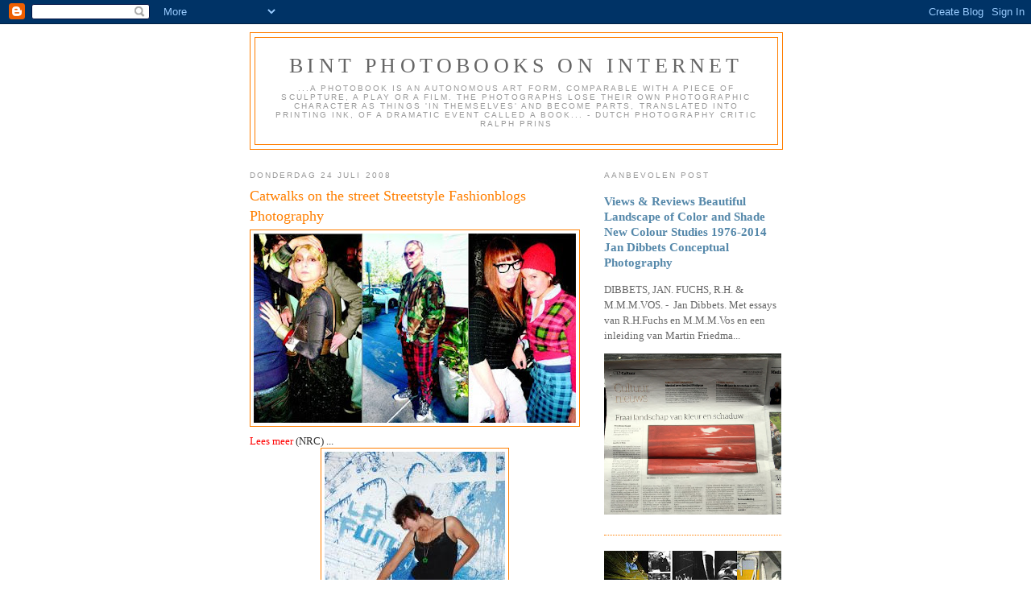

--- FILE ---
content_type: text/html; charset=UTF-8
request_url: https://bintphotobooks.blogspot.com/2008/07/catwalks-on-street-streetstyle.html
body_size: 17200
content:
<!DOCTYPE html>
<html dir='ltr' xmlns='http://www.w3.org/1999/xhtml' xmlns:b='http://www.google.com/2005/gml/b' xmlns:data='http://www.google.com/2005/gml/data' xmlns:expr='http://www.google.com/2005/gml/expr'>
<head>
<link href='https://www.blogger.com/static/v1/widgets/2944754296-widget_css_bundle.css' rel='stylesheet' type='text/css'/>
<meta content='256bbaeacad1de188e7eccd092a6e7e9' name='p:domain_verify'/>
<meta content='1SeBuiWefpcThTZmzvAbiHai3s++bGfvlX0bCA+AkCc=' name='verify-v1'/>
<meta content='text/html; charset=UTF-8' http-equiv='Content-Type'/>
<meta content='blogger' name='generator'/>
<link href='https://bintphotobooks.blogspot.com/favicon.ico' rel='icon' type='image/x-icon'/>
<link href='http://bintphotobooks.blogspot.com/2008/07/catwalks-on-street-streetstyle.html' rel='canonical'/>
<link rel="alternate" type="application/atom+xml" title="Bint photoBooks on INTernet - Atom" href="https://bintphotobooks.blogspot.com/feeds/posts/default" />
<link rel="alternate" type="application/rss+xml" title="Bint photoBooks on INTernet - RSS" href="https://bintphotobooks.blogspot.com/feeds/posts/default?alt=rss" />
<link rel="service.post" type="application/atom+xml" title="Bint photoBooks on INTernet - Atom" href="https://draft.blogger.com/feeds/5028121922441637074/posts/default" />

<link rel="alternate" type="application/atom+xml" title="Bint photoBooks on INTernet - Atom" href="https://bintphotobooks.blogspot.com/feeds/4619898316854021108/comments/default" />
<!--Can't find substitution for tag [blog.ieCssRetrofitLinks]-->
<link href='https://blogger.googleusercontent.com/img/b/R29vZ2xl/AVvXsEhJfRhd_vfrt8zUXi3PPRAncta0Pa9t_JQ2HvSiEVeIereSwkcJpvtlaK7vdiF1IEcAfY_nMK2T96E_WPIBdEJhSj4ukoCo1FQQ5G0_LTvdC2jaHa9-q9Llmklsmzt6Lo3lzShjIleH0GdE/s400/Streetstyle+mode_270630a.jpg' rel='image_src'/>
<meta content='http://bintphotobooks.blogspot.com/2008/07/catwalks-on-street-streetstyle.html' property='og:url'/>
<meta content='Catwalks on the street Streetstyle Fashionblogs Photography' property='og:title'/>
<meta content=' Lees meer  (NRC) ... See for the slideshow  ... See for a selection of streetstyle fashionblogs : The Sartorialist : best gelezen streetsty...' property='og:description'/>
<meta content='https://blogger.googleusercontent.com/img/b/R29vZ2xl/AVvXsEhJfRhd_vfrt8zUXi3PPRAncta0Pa9t_JQ2HvSiEVeIereSwkcJpvtlaK7vdiF1IEcAfY_nMK2T96E_WPIBdEJhSj4ukoCo1FQQ5G0_LTvdC2jaHa9-q9Llmklsmzt6Lo3lzShjIleH0GdE/w1200-h630-p-k-no-nu/Streetstyle+mode_270630a.jpg' property='og:image'/>
<title>Bint photoBooks on INTernet: Catwalks on the street Streetstyle Fashionblogs Photography</title>
<style id='page-skin-1' type='text/css'><!--
/*
-----------------------------------------------
Blogger Template Style
Name:     Minima
Designer: Douglas Bowman
URL:      www.stopdesign.com
Date:     26 Feb 2004
Updated by: Blogger Team
----------------------------------------------- */
/* Variable definitions
====================
<Variable name="bgcolor" description="Page Background Color"
type="color" default="#fff">
<Variable name="textcolor" description="Text Color"
type="color" default="#333">
<Variable name="linkcolor" description="Link Color"
type="color" default="#58a">
<Variable name="pagetitlecolor" description="Blog Title Color"
type="color" default="#666">
<Variable name="descriptioncolor" description="Blog Description Color"
type="color" default="#999">
<Variable name="titlecolor" description="Post Title Color"
type="color" default="#c60">
<Variable name="bordercolor" description="Border Color"
type="color" default="#ccc">
<Variable name="sidebarcolor" description="Sidebar Title Color"
type="color" default="#999">
<Variable name="sidebartextcolor" description="Sidebar Text Color"
type="color" default="#666">
<Variable name="visitedlinkcolor" description="Visited Link Color"
type="color" default="#999">
<Variable name="bodyfont" description="Text Font"
type="font" default="normal normal 100% Georgia, Serif">
<Variable name="headerfont" description="Sidebar Title Font"
type="font"
default="normal normal 78% 'Trebuchet MS',Trebuchet,Arial,Verdana,Sans-serif">
<Variable name="pagetitlefont" description="Blog Title Font"
type="font"
default="normal normal 200% Georgia, Serif">
<Variable name="descriptionfont" description="Blog Description Font"
type="font"
default="normal normal 78% 'Trebuchet MS', Trebuchet, Arial, Verdana, Sans-serif">
<Variable name="postfooterfont" description="Post Footer Font"
type="font"
default="normal normal 78% 'Trebuchet MS', Trebuchet, Arial, Verdana, Sans-serif">
<Variable name="startSide" description="Side where text starts in blog language"
type="automatic" default="left">
<Variable name="endSide" description="Side where text ends in blog language"
type="automatic" default="right">
*/
/* Use this with templates/template-twocol.html */
body {
background:#ffffff;
margin:0;
color:#333333;
font:x-small Georgia Serif;
font-size/* */:/**/small;
font-size: /**/small;
text-align: center;
}
a:link {
color:#5588aa;
text-decoration:none;
}
a:visited {
color:#999999;
text-decoration:none;
}
a:hover {
color:#ff7f00;
text-decoration:underline;
}
a img {
border-width:0;
}
/* Header
-----------------------------------------------
*/
#header-wrapper {
width:660px;
margin:0 auto 10px;
border:1px solid #ff7e00;
}
#header-inner {
background-position: center;
margin-left: auto;
margin-right: auto;
}
#header {
margin: 5px;
border: 1px solid #ff7e00;
text-align: center;
color:#666666;
}
#header h1 {
margin:5px 5px 0;
padding:15px 20px .25em;
line-height:1.2em;
text-transform:uppercase;
letter-spacing:.2em;
font: normal normal 200% Georgia, Serif;
}
#header a {
color:#666666;
text-decoration:none;
}
#header a:hover {
color:#666666;
}
#header .description {
margin:0 5px 5px;
padding:0 20px 15px;
max-width:700px;
text-transform:uppercase;
letter-spacing:.2em;
line-height: 1.4em;
font: normal normal 78% 'Trebuchet MS', Trebuchet, Arial, Verdana, Sans-serif;
color: #999999;
}
#header img {
margin-left: auto;
margin-right: auto;
}
/* Outer-Wrapper
----------------------------------------------- */
#outer-wrapper {
width: 660px;
margin:0 auto;
padding:10px;
text-align:left;
font: normal normal 100% Georgia, Serif;
}
#main-wrapper {
width: 410px;
float: left;
word-wrap: break-word; /* fix for long text breaking sidebar float in IE */
overflow: hidden;     /* fix for long non-text content breaking IE sidebar float */
}
#sidebar-wrapper {
width: 220px;
float: right;
word-wrap: break-word; /* fix for long text breaking sidebar float in IE */
overflow: hidden;      /* fix for long non-text content breaking IE sidebar float */
}
/* Headings
----------------------------------------------- */
h2 {
margin:1.5em 0 .75em;
font:normal normal 78% 'Trebuchet MS',Trebuchet,Arial,Verdana,Sans-serif;
line-height: 1.4em;
text-transform:uppercase;
letter-spacing:.2em;
color:#999999;
}
/* Posts
-----------------------------------------------
*/
h2.date-header {
margin:1.5em 0 .5em;
}
.post {
margin:.5em 0 1.5em;
border-bottom:1px dotted #ff7e00;
padding-bottom:1.5em;
}
.post h3 {
margin:.25em 0 0;
padding:0 0 4px;
font-size:140%;
font-weight:normal;
line-height:1.4em;
color:#ff7f00;
}
.post h3 a, .post h3 a:visited, .post h3 strong {
display:block;
text-decoration:none;
color:#ff7f00;
font-weight:normal;
}
.post h3 strong, .post h3 a:hover {
color:#333333;
}
.post p {
margin:0 0 .75em;
line-height:1.6em;
}
.post-footer {
margin: .75em 0;
color:#999999;
text-transform:uppercase;
letter-spacing:.1em;
font: normal normal 78% 'Trebuchet MS', Trebuchet, Arial, Verdana, Sans-serif;
line-height: 1.4em;
}
.comment-link {
margin-left:.6em;
}
.post img {
padding:4px;
border:1px solid #ff7e00;
}
.post blockquote {
margin:1em 20px;
}
.post blockquote p {
margin:.75em 0;
}
/* Comments
----------------------------------------------- */
#comments h4 {
margin:1em 0;
font-weight: bold;
line-height: 1.4em;
text-transform:uppercase;
letter-spacing:.2em;
color: #999999;
}
#comments-block {
margin:1em 0 1.5em;
line-height:1.6em;
}
#comments-block .comment-author {
margin:.5em 0;
}
#comments-block .comment-body {
margin:.25em 0 0;
}
#comments-block .comment-footer {
margin:-.25em 0 2em;
line-height: 1.4em;
text-transform:uppercase;
letter-spacing:.1em;
}
#comments-block .comment-body p {
margin:0 0 .75em;
}
.deleted-comment {
font-style:italic;
color:gray;
}
#blog-pager-newer-link {
float: left;
}
#blog-pager-older-link {
float: right;
}
#blog-pager {
text-align: center;
}
.feed-links {
clear: both;
line-height: 2.5em;
}
/* Sidebar Content
----------------------------------------------- */
.sidebar {
color: #666666;
line-height: 1.5em;
}
.sidebar ul {
list-style:none;
margin:0 0 0;
padding:0 0 0;
}
.sidebar li {
margin:0;
padding-top:0;
padding-right:0;
padding-bottom:.25em;
padding-left:15px;
text-indent:-15px;
line-height:1.5em;
}
.sidebar .widget, .main .widget {
border-bottom:1px dotted #ff7e00;
margin:0 0 1.5em;
padding:0 0 1.5em;
}
.main .Blog {
border-bottom-width: 0;
}
/* Profile
----------------------------------------------- */
.profile-img {
float: left;
margin-top: 0;
margin-right: 5px;
margin-bottom: 5px;
margin-left: 0;
padding: 4px;
border: 1px solid #ff7e00;
}
.profile-data {
margin:0;
text-transform:uppercase;
letter-spacing:.1em;
font: normal normal 78% 'Trebuchet MS', Trebuchet, Arial, Verdana, Sans-serif;
color: #999999;
font-weight: bold;
line-height: 1.6em;
}
.profile-datablock {
margin:.5em 0 .5em;
}
.profile-textblock {
margin: 0.5em 0;
line-height: 1.6em;
}
.profile-link {
font: normal normal 78% 'Trebuchet MS', Trebuchet, Arial, Verdana, Sans-serif;
text-transform: uppercase;
letter-spacing: .1em;
}
/* Footer
----------------------------------------------- */
#footer {
width:660px;
clear:both;
margin:0 auto;
padding-top:15px;
line-height: 1.6em;
text-transform:uppercase;
letter-spacing:.1em;
text-align: center;
}

--></style>
<link href='https://draft.blogger.com/dyn-css/authorization.css?targetBlogID=5028121922441637074&amp;zx=14cf1f5a-2207-4fc5-9ae0-a7d13e63a7a9' media='none' onload='if(media!=&#39;all&#39;)media=&#39;all&#39;' rel='stylesheet'/><noscript><link href='https://draft.blogger.com/dyn-css/authorization.css?targetBlogID=5028121922441637074&amp;zx=14cf1f5a-2207-4fc5-9ae0-a7d13e63a7a9' rel='stylesheet'/></noscript>
<meta name='google-adsense-platform-account' content='ca-host-pub-1556223355139109'/>
<meta name='google-adsense-platform-domain' content='blogspot.com'/>

<!-- data-ad-client=ca-pub-6411432453205073 -->

</head>
<body>
<div class='navbar section' id='navbar'><div class='widget Navbar' data-version='1' id='Navbar1'><script type="text/javascript">
    function setAttributeOnload(object, attribute, val) {
      if(window.addEventListener) {
        window.addEventListener('load',
          function(){ object[attribute] = val; }, false);
      } else {
        window.attachEvent('onload', function(){ object[attribute] = val; });
      }
    }
  </script>
<div id="navbar-iframe-container"></div>
<script type="text/javascript" src="https://apis.google.com/js/platform.js"></script>
<script type="text/javascript">
      gapi.load("gapi.iframes:gapi.iframes.style.bubble", function() {
        if (gapi.iframes && gapi.iframes.getContext) {
          gapi.iframes.getContext().openChild({
              url: 'https://draft.blogger.com/navbar/5028121922441637074?po\x3d4619898316854021108\x26origin\x3dhttps://bintphotobooks.blogspot.com',
              where: document.getElementById("navbar-iframe-container"),
              id: "navbar-iframe"
          });
        }
      });
    </script><script type="text/javascript">
(function() {
var script = document.createElement('script');
script.type = 'text/javascript';
script.src = '//pagead2.googlesyndication.com/pagead/js/google_top_exp.js';
var head = document.getElementsByTagName('head')[0];
if (head) {
head.appendChild(script);
}})();
</script>
</div></div>
<div id='outer-wrapper'><div id='wrap2'>
<!-- skip links for text browsers -->
<span id='skiplinks' style='display:none;'>
<a href='#main'>skip to main </a> |
      <a href='#sidebar'>skip to sidebar</a>
</span>
<div id='header-wrapper'>
<div class='header section' id='header'><div class='widget Header' data-version='1' id='Header1'>
<div id='header-inner'>
<div class='titlewrapper'>
<h1 class='title'>
<a href='https://bintphotobooks.blogspot.com/'>
Bint photoBooks on INTernet
</a>
</h1>
</div>
<div class='descriptionwrapper'>
<p class='description'><span>...a photoBook is an autonomous art form, comparable with a piece of sculpture, a play or a film. The photographs lose their own photographic character as things 'in themselves' and become parts, translated into printing ink, of a dramatic event called a book... 
- Dutch photography critic Ralph Prins</span></p>
</div>
</div>
</div></div>
</div>
<div id='content-wrapper'>
<div id='crosscol-wrapper' style='text-align:center'>
<div class='crosscol no-items section' id='crosscol'></div>
</div>
<div id='main-wrapper'>
<div class='main section' id='main'><div class='widget Blog' data-version='1' id='Blog1'>
<div class='blog-posts hfeed'>

          <div class="date-outer">
        
<h2 class='date-header'><span>donderdag 24 juli 2008</span></h2>

          <div class="date-posts">
        
<div class='post-outer'>
<div class='post hentry uncustomized-post-template' itemprop='blogPost' itemscope='itemscope' itemtype='http://schema.org/BlogPosting'>
<meta content='https://blogger.googleusercontent.com/img/b/R29vZ2xl/AVvXsEhJfRhd_vfrt8zUXi3PPRAncta0Pa9t_JQ2HvSiEVeIereSwkcJpvtlaK7vdiF1IEcAfY_nMK2T96E_WPIBdEJhSj4ukoCo1FQQ5G0_LTvdC2jaHa9-q9Llmklsmzt6Lo3lzShjIleH0GdE/s400/Streetstyle+mode_270630a.jpg' itemprop='image_url'/>
<meta content='5028121922441637074' itemprop='blogId'/>
<meta content='4619898316854021108' itemprop='postId'/>
<a name='4619898316854021108'></a>
<h3 class='post-title entry-title' itemprop='name'>
Catwalks on the street Streetstyle Fashionblogs Photography
</h3>
<div class='post-header'>
<div class='post-header-line-1'></div>
</div>
<div class='post-body entry-content' id='post-body-4619898316854021108' itemprop='description articleBody'>
<a href="https://blogger.googleusercontent.com/img/b/R29vZ2xl/AVvXsEhJfRhd_vfrt8zUXi3PPRAncta0Pa9t_JQ2HvSiEVeIereSwkcJpvtlaK7vdiF1IEcAfY_nMK2T96E_WPIBdEJhSj4ukoCo1FQQ5G0_LTvdC2jaHa9-q9Llmklsmzt6Lo3lzShjIleH0GdE/s1600-h/Streetstyle+mode_270630a.jpg"><img alt="" border="0" id="BLOGGER_PHOTO_ID_5226621740442017026" src="https://blogger.googleusercontent.com/img/b/R29vZ2xl/AVvXsEhJfRhd_vfrt8zUXi3PPRAncta0Pa9t_JQ2HvSiEVeIereSwkcJpvtlaK7vdiF1IEcAfY_nMK2T96E_WPIBdEJhSj4ukoCo1FQQ5G0_LTvdC2jaHa9-q9Llmklsmzt6Lo3lzShjIleH0GdE/s400/Streetstyle+mode_270630a.jpg" style="DISPLAY: block; MARGIN: 0px auto 10px; CURSOR: hand; TEXT-ALIGN: center" /></a> <a href="http://docs.google.com/View?docID=dgnkpdfn_1226c85cq5gp&amp;revision=_latest"><span style="color:#ff0000;">Lees meer</span> </a>(NRC) ...<br /><div><a href="https://blogger.googleusercontent.com/img/b/R29vZ2xl/AVvXsEiG5BqH4FWHDKZYOSsxZuAakYkqEZ_oCcOpBuyazuWHIHIoeCKQcN2VjusrL0q9Oz148CTmVKsAO9cAKG1zaVYPgzzsF0Sdw56r0qBkE30poCryFNYzFt2SQ6VDb98ysTmtF4V2aKG4-kpk/s1600-h/Streetstyle+3_238704g.jpg"><img alt="" border="0" id="BLOGGER_PHOTO_ID_5226621523582243570" src="https://blogger.googleusercontent.com/img/b/R29vZ2xl/AVvXsEiG5BqH4FWHDKZYOSsxZuAakYkqEZ_oCcOpBuyazuWHIHIoeCKQcN2VjusrL0q9Oz148CTmVKsAO9cAKG1zaVYPgzzsF0Sdw56r0qBkE30poCryFNYzFt2SQ6VDb98ysTmtF4V2aKG4-kpk/s400/Streetstyle+3_238704g.jpg" style="DISPLAY: block; MARGIN: 0px auto 10px; CURSOR: hand; TEXT-ALIGN: center" /></a><br />See for the <a href="http://www.nrc.nl/redactie/foto/modeblog/soundslider.swf"><span style="color:#ff0000;">slideshow</span></a> ...</div><div></div><div></div><div></div><div><div><strong>See for a selection of streetstyle fashionblogs</strong>: </div><div><br /><a href="http://thesartorialist.blogspot.com/" target="_blank"><span style="color:#ff0000;">The Sartorialist</span></a>: best gelezen streetstyle blog. Scott Schuman bericht vanuit New York en wordt door de glossy&#8217;s nauwlettend gevolgd.<br /><a href="http://facehunter.blogspot.com/" target="_blank"><span style="color:#ff0000;">Facehunter</span></a>: beruchte weblogger die vanuit verschillende steden blogt.<br /><a href="http://linleeloves.blogspot.com/" target="_blank"><span style="color:#ff0000;">Linlee Loves</span></a>: zonnig weblog van Linlee Allen uit Los Angeles.<br /><a href="http://playlust.net/" target="_blank"><span style="color:#ff0000;">Playlust</span></a>: fotokunstenaar blogt vanuit Zürich. Streetstyle foto&#8217;s vullen slechts een gedeelte van haar kunstzinnige website.<br /><a href="http://dirtydirtydancing.com/" target="_blank"><span style="color:#ff0000;">Dirtydirtydancing</span></a>: streetstyle site met foto&#8217;s van mensen in het uitgaansleven.<br /><a href="http://streetclash.blogspot.com/" target="_blank"><span style="color:#ff0000;">Streetclash</span></a>: competitie van streetstyle blogs uit verschillende steden.<br />Ook Amsterdam heeft zijn eigen modebloggers. Kijk op sites als <a href="http://damstyle.blogspot.com/" target="_blank"><span style="color:#ff0000;">Damstyle</span></a> en <a href="http://fadtony.blogspot.com/" target="_blank"><span style="color:#ff0000;">FadTony</span></a>. </div><div></div><br /><div><strong>See for <a href="http://bintphotobooks.googlepages.com/nederlandsemodefotografievanaf1950"><span style="color:#ff0000;">Dutch Fashion photography</span> </a>..., <a href="http://bintphotobooks.blogspot.com/2007/09/vogue-iraq-partyland-nrc-meisel.html"><span style="color:#ff0000;">Steven Meisel</span> </a>... &amp; for the catwalks William Klein</strong> ...</div><br /><object height="344" width="425"><param name="movie" value="//www.youtube.com/v/CfizHNLXRi8&amp;hl=nl&amp;fs=1"><param name="allowFullScreen" value="true"><embed src="//www.youtube.com/v/CfizHNLXRi8&amp;hl=nl&amp;fs=1" type="application/x-shockwave-flash" allowfullscreen="true" width="425" height="344"></embed></object><br /><br />&amp; <strong>Max Heymans</strong> ...<br /><br /><object height="344" width="425"><param name="movie" value="//www.youtube.com/v/7sjGa2fDoXQ&amp;hl=nl&amp;fs=1"><param name="allowFullScreen" value="true"><embed src="//www.youtube.com/v/7sjGa2fDoXQ&amp;hl=nl&amp;fs=1" type="application/x-shockwave-flash" allowfullscreen="true" width="425" height="344"></embed></object></div>
<div style='clear: both;'></div>
</div>
<div class='post-footer'>
<div class='post-footer-line post-footer-line-1'>
<span class='post-author vcard'>
Gepost door
<span class='fn' itemprop='author' itemscope='itemscope' itemtype='http://schema.org/Person'>
<meta content='https://draft.blogger.com/profile/02860952910982557153' itemprop='url'/>
<a class='g-profile' href='https://draft.blogger.com/profile/02860952910982557153' rel='author' title='author profile'>
<span itemprop='name'>Bint photoBooks on INTernet</span>
</a>
</span>
</span>
<span class='post-timestamp'>
op
<meta content='http://bintphotobooks.blogspot.com/2008/07/catwalks-on-street-streetstyle.html' itemprop='url'/>
<a class='timestamp-link' href='https://bintphotobooks.blogspot.com/2008/07/catwalks-on-street-streetstyle.html' rel='bookmark' title='permanent link'><abbr class='published' itemprop='datePublished' title='2008-07-24T09:38:00-07:00'>09:38</abbr></a>
</span>
<span class='post-comment-link'>
</span>
<span class='post-icons'>
<span class='item-control blog-admin pid-1143006722'>
<a href='https://draft.blogger.com/post-edit.g?blogID=5028121922441637074&postID=4619898316854021108&from=pencil' title='Post bewerken'>
<img alt='' class='icon-action' height='18' src='https://resources.blogblog.com/img/icon18_edit_allbkg.gif' width='18'/>
</a>
</span>
</span>
<div class='post-share-buttons goog-inline-block'>
</div>
</div>
<div class='post-footer-line post-footer-line-2'>
<span class='post-labels'>
Labels:
<a href='https://bintphotobooks.blogspot.com/search/label/Bint%20photoBooks%20on%20INTernet%20Catwalks%20on%20the%20street%20Streetstyle%20Fashionblogs%20Photography' rel='tag'>Bint photoBooks on INTernet Catwalks on the street Streetstyle Fashionblogs Photography</a>
</span>
</div>
<div class='post-footer-line post-footer-line-3'>
<span class='post-location'>
</span>
</div>
</div>
</div>
<div class='comments' id='comments'>
<a name='comments'></a>
<h4>Geen opmerkingen:</h4>
<div id='Blog1_comments-block-wrapper'>
<dl class='avatar-comment-indent' id='comments-block'>
</dl>
</div>
<p class='comment-footer'>
<a href='https://draft.blogger.com/comment/fullpage/post/5028121922441637074/4619898316854021108' onclick=''>Een reactie posten</a>
</p>
</div>
</div>

        </div></div>
      
</div>
<div class='blog-pager' id='blog-pager'>
<span id='blog-pager-newer-link'>
<a class='blog-pager-newer-link' href='https://bintphotobooks.blogspot.com/2008/07/catwalks-on-street-streetstyle_24.html' id='Blog1_blog-pager-newer-link' title='Nieuwere post'>Nieuwere post</a>
</span>
<span id='blog-pager-older-link'>
<a class='blog-pager-older-link' href='https://bintphotobooks.blogspot.com/2008/07/heimat-hotel-breda-photo-festival-2008.html' id='Blog1_blog-pager-older-link' title='Oudere post'>Oudere post</a>
</span>
<a class='home-link' href='https://bintphotobooks.blogspot.com/'>Homepage</a>
</div>
<div class='clear'></div>
<div class='post-feeds'>
<div class='feed-links'>
Abonneren op:
<a class='feed-link' href='https://bintphotobooks.blogspot.com/feeds/4619898316854021108/comments/default' target='_blank' type='application/atom+xml'>Reacties posten (Atom)</a>
</div>
</div>
</div></div>
</div>
<div id='sidebar-wrapper'>
<div class='sidebar section' id='sidebar'><div class='widget FeaturedPost' data-version='1' id='FeaturedPost1'>
<h2 class='title'>Aanbevolen post</h2>
<div class='post-summary'>
<h3><a href='https://bintphotobooks.blogspot.com/2016/05/views-reviews-beautiful-landscape-of.html'>Views &amp; Reviews Beautiful Landscape of Color and Shade New Colour Studies 1976-2014 Jan Dibbets Conceptual Photography</a></h3>
<p>
        DIBBETS, JAN. FUCHS, R.H. &amp; M.M.M.VOS. -&#160; Jan Dibbets. Met essays van R.H.Fuchs en M.M.M.Vos en een inleiding van Martin Friedma...
</p>
<img class='image' src='https://blogger.googleusercontent.com/img/b/R29vZ2xl/AVvXsEg6dO2MEuTDYyds_lrlVYyBLiGYh6YIpqPz5khbftNrVjbg6TPRDMshiw6FRzuWvZOMMCdLxMcCQl1rn-r_dPWC1ArPV_aNTQ9vZwJFuQnPwlldUv9_3yftH28iJ518CH0jwcMp0bXl0v8/s400/IMG_5531.JPG'/>
</div>
<style type='text/css'>
    .image {
      width: 100%;
    }
  </style>
<div class='clear'></div>
</div><div class='widget Image' data-version='1' id='Image1'>
<div class='widget-content'>
<a href='http://bintphotobooks.googlepages.com/bedrijfsfotoboek'>
<img alt='' height='220' id='Image1_img' src='https://blogger.googleusercontent.com/img/b/R29vZ2xl/AVvXsEg9JiOz2KxiZEfH_QryBXi3l5eMvAQGUqaTxs0Xo31fJlDdqakmXDj5LTcnBSs0PtazSMvPPTe8V9ajHP-R7AXZbBVXkoVcRx6AnpIf9qqkRbDYRlUhM78KRdM70J3ApfI3Vpq7pAn8eX0/s220/collage1.jpg' width='220'/>
</a>
<br/>
</div>
<div class='clear'></div>
</div><div class='widget Image' data-version='1' id='Image8'>
<h2>Facebook? No thanks ...</h2>
<div class='widget-content'>
<a href='http://ello.co/bintphotobooks'>
<img alt='Facebook? No thanks ...' height='113' id='Image8_img' src='https://blogger.googleusercontent.com/img/b/R29vZ2xl/AVvXsEi7w9L_X2mV8DAYuqSnadKxF_YJkkEsPRmZAFBhoSG_ahtoN1YY8nAIOrnpMje30jgZ1kJmpdvoYOtUaN2UCyT_2EiXhfLOLA76TqSXvAegzh522PjrvyD_6NYR43RZcYc1y-eq7E7WJj30/s1600/ello-800x410.jpg' width='220'/>
</a>
<br/>
<span class='caption'>Bint photoBooks say ELLO</span>
</div>
<div class='clear'></div>
</div><div class='widget HTML' data-version='1' id='HTML5'>
<h2 class='title'>Bintphotobooks on Instagram</h2>
<div class='widget-content'>
<style>.ig-b- { display: inline-block; }
.ig-b- img { visibility: hidden; }
.ig-b-:hover { background-position: 0 -60px; } .ig-b-:active { background-position: 0 -120px; }
.ig-b-v-24 { width: 137px; height: 24px; background: url(//badges.instagram.com/static/images/ig-badge-view-sprite-24.png) no-repeat 0 0; }
@media only screen and (-webkit-min-device-pixel-ratio: 2), only screen and (min--moz-device-pixel-ratio: 2), only screen and (-o-min-device-pixel-ratio: 2 / 1), only screen and (min-device-pixel-ratio: 2), only screen and (min-resolution: 192dpi), only screen and (min-resolution: 2dppx) {
.ig-b-v-24 { background-image: url(//badges.instagram.com/static/images/ig-badge-view-sprite-24@2x.png); background-size: 160px 178px; } }</style>
<a href="https://www.instagram.com/bintphotobooks/?ref=badge" class="ig-b- ig-b-v-24"><img src="//badges.instagram.com/static/images/ig-badge-view-24.png" alt="Instagram" /></a>
</div>
<div class='clear'></div>
</div><div class='widget HTML' data-version='1' id='HTML6'>
<h2 class='title'>photoBooks on INTernet</h2>
<div class='widget-content'>
<a data-pin-do="embedBoard" href="http://www.pinterest.com/bbintphotobooks/photobooks/"data-pin-scale-width="80" data-pin-scale-height="200" data-pin-board-width="400">Volg het bord Photobooks van Bint op Pinterest.</a><!-- Please call pinit.js only once per page --><script type="text/javascript" async src="//assets.pinterest.com/js/pinit.js"></script>
</div>
<div class='clear'></div>
</div><div class='widget Image' data-version='1' id='Image3'>
<h2>News Stories in Photographs</h2>
<div class='widget-content'>
<a href='http://www.boston.com/bigpicture/'>
<img alt='News Stories in Photographs' height='16' id='Image3_img' src='https://blogger.googleusercontent.com/img/b/R29vZ2xl/AVvXsEgEGsnvvc0BEC2w-b2xJvx2-rGa-AoJQRqjF676E8x7_XctdYL4PHDioki3zA3oB-IRLeAsq7q78V3mBnQRqtHBAlxwg9z5V81diFnLCvUQNnIdHdPApez5m6Iu8b0Xg9mgKPe1htnErLa6/s220/bp_header.jpg' width='220'/>
</a>
<br/>
</div>
<div class='clear'></div>
</div><div class='widget HTML' data-version='1' id='HTML4'>
<h2 class='title'>Bintphotobooks on Tumblr</h2>
<div class='widget-content'>
<div class='ji-tumblr-photos'><a id='ji-tumblr-url-tumblr-1' href=''><img border='0' style='margin:1px' id='ji-tumblr-photo-tumblr-1' src='' alt='' /></a><a id='ji-tumblr-url-tumblr-2' href=''><img border='0' style='margin:1px' id='ji-tumblr-photo-tumblr-2' src='' alt='' /></a><a id='ji-tumblr-url-tumblr-3' href=''><img border='0' style='margin:1px' id='ji-tumblr-photo-tumblr-3' src='' alt='' /></a><a id='ji-tumblr-url-tumblr-4' href=''><img border='0' style='margin:1px' id='ji-tumblr-photo-tumblr-4' src='' alt='' /></a><a id='ji-tumblr-url-tumblr-5' href=''><img border='0' style='margin:1px' id='ji-tumblr-photo-tumblr-5' src='' alt='' /></a><a id='ji-tumblr-url-tumblr-6' href=''><img border='0' style='margin:1px' id='ji-tumblr-photo-tumblr-6' src='' alt='' /></a><a id='ji-tumblr-url-tumblr-7' href=''><img border='0' style='margin:1px' id='ji-tumblr-photo-tumblr-7' src='' alt='' /></a><a id='ji-tumblr-url-tumblr-8' href=''><img border='0' style='margin:1px' id='ji-tumblr-photo-tumblr-8' src='' alt='' /></a>
</div>
<script type="text/javascript" src="//bintphotobooks.tumblr.com/api/read/json?number=8&amp;type=photo"></script>
<script type='text/javascript'>
document.getElementById('ji-tumblr-photo-tumblr-1').setAttribute('src', tumblr_api_read.posts[0]['photo-url-75']);
document.getElementById('ji-tumblr-url-tumblr-1').setAttribute('href', tumblr_api_read.posts[0]['url-with-slug']);
document.getElementById('ji-tumblr-photo-tumblr-2').setAttribute('src', tumblr_api_read.posts[1]['photo-url-75']);
document.getElementById('ji-tumblr-url-tumblr-2').setAttribute('href', tumblr_api_read.posts[1]['url-with-slug']);
document.getElementById('ji-tumblr-photo-tumblr-3').setAttribute('src', tumblr_api_read.posts[2]['photo-url-75']);
document.getElementById('ji-tumblr-url-tumblr-3').setAttribute('href', tumblr_api_read.posts[2]['url-with-slug']);
document.getElementById('ji-tumblr-photo-tumblr-4').setAttribute('src', tumblr_api_read.posts[3]['photo-url-75']);
document.getElementById('ji-tumblr-url-tumblr-4').setAttribute('href', tumblr_api_read.posts[3]['url-with-slug']);
document.getElementById('ji-tumblr-photo-tumblr-5').setAttribute('src', tumblr_api_read.posts[4]['photo-url-75']);
document.getElementById('ji-tumblr-url-tumblr-5').setAttribute('href', tumblr_api_read.posts[4]['url-with-slug']);
document.getElementById('ji-tumblr-photo-tumblr-6').setAttribute('src', tumblr_api_read.posts[5]['photo-url-75']);
document.getElementById('ji-tumblr-url-tumblr-6').setAttribute('href', tumblr_api_read.posts[5]['url-with-slug']);
document.getElementById('ji-tumblr-photo-tumblr-7').setAttribute('src', tumblr_api_read.posts[6]['photo-url-75']);
document.getElementById('ji-tumblr-url-tumblr-7').setAttribute('href', tumblr_api_read.posts[6]['url-with-slug']);
document.getElementById('ji-tumblr-photo-tumblr-8').setAttribute('src', tumblr_api_read.posts[7]['photo-url-75']);
document.getElementById('ji-tumblr-url-tumblr-8').setAttribute('href', tumblr_api_read.posts[7]['url-with-slug']);
</script>
</div>
<div class='clear'></div>
</div><div class='widget Image' data-version='1' id='Image7'>
<h2>Books about Photobooks</h2>
<div class='widget-content'>
<a href='http://issuu.com/bintphotobooks/docs/b_cher__ber_photob_cher_'>
<img alt='Books about Photobooks' height='165' id='Image7_img' src='https://blogger.googleusercontent.com/img/b/R29vZ2xl/AVvXsEjy9xyUqV2pZoZR2icLiBxnboFI-3PXuokT0uTvhLklZj-uT4Pn8M0BqoSouLwa5JHBMklc3Z9rjOlliVBCr-Lp09PnL2ayFGoH6x9bchqdpJV7Hg-WGJycskwvxr5Hs5m4d7OSuPj7BrDA/s220/Photobook+RandomFINALUSED-900x675.jpg' width='220'/>
</a>
<br/>
</div>
<div class='clear'></div>
</div><div class='widget LinkList' data-version='1' id='LinkList2'>
<h2>the Best PhotoBooks of the Decade</h2>
<div class='widget-content'>
<ul>
<li><a href='http://bintphotobooks.blogspot.com/2011/07/martin-parrs-selection-of-30-most.html'>the best photobooks of the decade by Martin Parr</a></li>
<li><a href='http://bintphotobooks.blogspot.com/2011/04/what-makes-photo-book-bestseller.html'>What Makes A Photo Book A Bestseller?</a></li>
</ul>
<div class='clear'></div>
</div>
</div><div class='widget Image' data-version='1' id='Image6'>
<div class='widget-content'>
<a href='http://bintphotobooks.blogspot.nl/2009/10/interview-with-elliott-erwitt.html'>
<img alt='' height='220' id='Image6_img' src='//1.bp.blogspot.com/_jW9m_4cwOAo/Sszj9V5lanI/AAAAAAAAx6U/BiVZ0U7ZTcg/S220/Erwitt+By+AlecSoth.jpg' width='147'/>
</a>
<br/>
</div>
<div class='clear'></div>
</div><div class='widget LinkList' data-version='1' id='LinkList1'>
<h2>For your interest...</h2>
<div class='widget-content'>
<ul>
<li><a href='http://issuu.com/bintphotobooks/docs/martinparrbrighton2010__3_'>the International Photography Scene an Update by Martin Parr</a></li>
<li><a href='http://www.fotografiebibliotheek.nl/search.aspx'>Photography Library Online</a></li>
<li><a href='http://issuu.com/bintphotobooks/docs/whoiswho'>Who is Who & Where Photography in the Netherlands</a></li>
<li><a href='http://bintphotobooks.blogspot.com/2010/06/top-10-dutch-photographers-2010.html'>Top 10 Dutch Photographers 2010 the Elsevier's Magazine List Photography</a></li>
<li><a href='http://bintphotobooks.blogspot.com/2010/06/top-40-photographs-dutch-photography.html'>Top 40 Photographs Dutch Photography Nieuwe Revu</a></li>
<li><a href='http://nl.youtube.com/watch?v=0Dmo3nauyHA'>Alphabet Anthon Beeke design Ed van der Elsken photography</a></li>
<li><a href='http://docs.google.com/View?docID=dgnkpdfn_748rn698vdz&revision=_latest'>A $10 Guide to... start a photographic library of Company Photobooks (Bedrijfsfotoboeken)...?</a></li>
<li><a href='http://bintphotobooks.googlepages.com/collectingphotographyandphotobooks'>Collecting Photography and PhotoBooks</a></li>
<li><a href='http://docs.google.com/View?docID=dgnkpdfn_689hs68bkdn&revision=_latest'>Six Things You Should Know About The Photo Market</a></li>
<li><a href='http://docs.google.com/View?docID=dgnkpdfn_688csfprqgx&revision=_latest'>Seven Tips for Beginning Collectors</a></li>
<li><a href='http://bintphotobooks.blogspot.com/2008/05/nine-tips-for-photography-collectors-by.html'>Nine Tips for Photography Collectors</a></li>
<li><a href='http://book101books.blogspot.com/2006/03/book-of-101-books.html'>The Book of 101 Books :Seminal Photographic Books of the Twentieth Century Roth Horowitz LLC 2001年出版</a></li>
<li><a href='http://docs.google.com/View?docID=dgnkpdfn_1067g77dr5hj&revision=_latest'>Was ist ein Fotobuch?</a></li>
<li><a href='http://bintphotobooks.blogspot.com/2008/01/witness-martin-parr-three-ways-to-make.html'>Three ways to make a book</a></li>
<li><a href='http://issuu.com/bintphotobooks/docs/fotoboek_suermondt?mode=embed&documentId=090118101334-c30ed506f09844d78122f5677d0bd416&layout=grey'>Het Fotoboek als medium (reader)</a></li>
<li><a href='http://docs.google.com/View?docID=dgnkpdfn_510g5q3hb&revision=_latest'>Vuistregels voor fotoboeken</a></li>
<li><a href='http://bintphotobooks.blogspot.com/2008/05/among-archives-america-does-it-bigger.html'>Online Photography Collections America</a></li>
<li><a href='http://bintphotobooks.blogspot.com/2010/08/roots-of-runtur-by-rob-hornstra.html'>Online photo Book Roots of the Runtur by Rob Hornstra</a></li>
<li><a href='http://issuu.com/bintphotobooks/docs/anceauxsglasses'>Anceaux's Glasses / De Bril van Anceaux : Anthropological Photography since 1860</a></li>
<li><a href='http://www.vanmoerkerken.nl/fotoarchief/index.html'>Fotoarchief Emiel Van Moerkerken</a></li>
<li><a href='http://bintphotobooks.googlepages.com/photographybetweencovers'>Photography between covers Dutch documentary photobook after 1945</a></li>
<li><a href='http://bintphotobooks.googlepages.com/bedrijfsfotoboek'>Bedrijfsfotoboek Dutch industrial photography books 1945 - 1965</a></li>
</ul>
<div class='clear'></div>
</div>
</div><div class='widget Image' data-version='1' id='Image13'>
<h2>Fotoresearch &amp; essays</h2>
<div class='widget-content'>
<a href='http://www.riksuermondt.nl/'>
<img alt='Fotoresearch &amp; essays' height='147' id='Image13_img' src='https://blogger.googleusercontent.com/img/b/R29vZ2xl/AVvXsEik6N4IfYy-qBpE5ngPVsBEU9RU7pJS5ppSOi6dpB94wdUIfF2KQo2sNvw8pfAX2PRcnLZRIFFe7TtI1-Z29OV7Jm8cdoeF0vFjB04-A-afcw192xqrcAlkDZ4iG3tVbdHGV-EgfNt7_sqm/s220/Suermondt+2263-625-417.jpg' width='220'/>
</a>
<br/>
<span class='caption'>Rik Suermondt</span>
</div>
<div class='clear'></div>
</div><div class='widget Image' data-version='1' id='Image10'>
<div class='widget-content'>
<a href='http://www.boekwinkeltjes.nl/bwzoeken.php?bwID=10561'>
<img alt='' height='44' id='Image10_img' src='https://blogger.googleusercontent.com/img/b/R29vZ2xl/AVvXsEjs_LAMZIzwbtGrHfqDi1q7TkvGWLpFryEeOqUKE73A_l5jvcayHVj461WICOEpjuEWnVOf4xWKy5UHhE0Vf9DQsvRF2_vrgoJ3Eqm099abE3gWerK6Amqy8MQswLj9w1D76iTW4GmLipdn/s220/Boekwinkeltjes+bw_titel_background.png' width='220'/>
</a>
<br/>
</div>
<div class='clear'></div>
</div><div class='widget Image' data-version='1' id='Image5'>
<div class='widget-content'>
<a href='https://twitter.com/Bintphotobooks'>
<img alt='' height='39' id='Image5_img' src='https://blogger.googleusercontent.com/img/b/R29vZ2xl/AVvXsEi2QsEGdms49-ZPFgryrjY9j-_JPbawyp2yOGFxHKDLpFgDJyfw1SGDZlJizDO39BsGdf9XLK4l2iqrKEs8hSHlxrwsd8KMBSEDj6mrpsmZOadKRsJOrvo4nhQSVMT6Nb7mcSp9h8H12C4/s150/mussen.jpg' width='150'/>
</a>
<br/>
</div>
<div class='clear'></div>
</div><div class='widget HTML' data-version='1' id='HTML9'>
<div class='widget-content'>
<a class="twitter-timeline" href="https://twitter.com/Bintphotobooks" data-widget-id="395804155740045312">Tweets van @Bintphotobooks</a>
<script>!function(d,s,id){var js,fjs=d.getElementsByTagName(s)[0],p=/^http:/.test(d.location)?'http':'https';if(!d.getElementById(id)){js=d.createElement(s);js.id=id;js.src=p+"://platform.twitter.com/widgets.js";fjs.parentNode.insertBefore(js,fjs);}}(document,"script","twitter-wjs");</script>
</div>
<div class='clear'></div>
</div><div class='widget Profile' data-version='1' id='Profile1'>
<h2>Over mij</h2>
<div class='widget-content'>
<a href='https://draft.blogger.com/profile/02860952910982557153'><img alt='Mijn foto' class='profile-img' height='80' src='//blogger.googleusercontent.com/img/b/R29vZ2xl/AVvXsEgidHUZSRGkCP4gNJJgVmqJiE8cPnAnUXoYWY5X6jybwuEQUJIZFzi-nbndVLYe8QmCt0FmHP6hulCg51tFxjdBO4fYnkh2L4c3kOpntlAsDPPtmIgKlIh_isk71B8c1iI/s220/Bint+lhot51GW8DTjvFzeufkU.jpg' width='56'/></a>
<dl class='profile-datablock'>
<dt class='profile-data'>
<a class='profile-name-link g-profile' href='https://draft.blogger.com/profile/02860952910982557153' rel='author' style='background-image: url(//draft.blogger.com/img/logo-16.png);'>
Bint photoBooks on INTernet
</a>
</dt>
<dd class='profile-data'>Doorwerth, Gelderland, Netherlands</dd>
<dd class='profile-textblock'>...Photography is the visual medium of the modern world. As a means of recording, and as an art form in its own, it pervades our lives and shapes our perceptions...</dd>
</dl>
<a class='profile-link' href='https://draft.blogger.com/profile/02860952910982557153' rel='author'>Mijn volledige profiel tonen</a>
<div class='clear'></div>
</div>
</div><div class='widget BlogArchive' data-version='1' id='BlogArchive1'>
<h2>Blogarchief</h2>
<div class='widget-content'>
<div id='ArchiveList'>
<div id='BlogArchive1_ArchiveList'>
<ul class='hierarchy'>
<li class='archivedate collapsed'>
<a class='toggle' href='javascript:void(0)'>
<span class='zippy'>

        &#9658;&#160;
      
</span>
</a>
<a class='post-count-link' href='https://bintphotobooks.blogspot.com/2019/'>
2019
</a>
<span class='post-count' dir='ltr'>(154)</span>
<ul class='hierarchy'>
<li class='archivedate collapsed'>
<a class='toggle' href='javascript:void(0)'>
<span class='zippy'>

        &#9658;&#160;
      
</span>
</a>
<a class='post-count-link' href='https://bintphotobooks.blogspot.com/2019/10/'>
oktober
</a>
<span class='post-count' dir='ltr'>(3)</span>
</li>
</ul>
<ul class='hierarchy'>
<li class='archivedate collapsed'>
<a class='toggle' href='javascript:void(0)'>
<span class='zippy'>

        &#9658;&#160;
      
</span>
</a>
<a class='post-count-link' href='https://bintphotobooks.blogspot.com/2019/09/'>
september
</a>
<span class='post-count' dir='ltr'>(21)</span>
</li>
</ul>
<ul class='hierarchy'>
<li class='archivedate collapsed'>
<a class='toggle' href='javascript:void(0)'>
<span class='zippy'>

        &#9658;&#160;
      
</span>
</a>
<a class='post-count-link' href='https://bintphotobooks.blogspot.com/2019/08/'>
augustus
</a>
<span class='post-count' dir='ltr'>(23)</span>
</li>
</ul>
<ul class='hierarchy'>
<li class='archivedate collapsed'>
<a class='toggle' href='javascript:void(0)'>
<span class='zippy'>

        &#9658;&#160;
      
</span>
</a>
<a class='post-count-link' href='https://bintphotobooks.blogspot.com/2019/07/'>
juli
</a>
<span class='post-count' dir='ltr'>(20)</span>
</li>
</ul>
<ul class='hierarchy'>
<li class='archivedate collapsed'>
<a class='toggle' href='javascript:void(0)'>
<span class='zippy'>

        &#9658;&#160;
      
</span>
</a>
<a class='post-count-link' href='https://bintphotobooks.blogspot.com/2019/06/'>
juni
</a>
<span class='post-count' dir='ltr'>(10)</span>
</li>
</ul>
<ul class='hierarchy'>
<li class='archivedate collapsed'>
<a class='toggle' href='javascript:void(0)'>
<span class='zippy'>

        &#9658;&#160;
      
</span>
</a>
<a class='post-count-link' href='https://bintphotobooks.blogspot.com/2019/05/'>
mei
</a>
<span class='post-count' dir='ltr'>(14)</span>
</li>
</ul>
<ul class='hierarchy'>
<li class='archivedate collapsed'>
<a class='toggle' href='javascript:void(0)'>
<span class='zippy'>

        &#9658;&#160;
      
</span>
</a>
<a class='post-count-link' href='https://bintphotobooks.blogspot.com/2019/04/'>
april
</a>
<span class='post-count' dir='ltr'>(15)</span>
</li>
</ul>
<ul class='hierarchy'>
<li class='archivedate collapsed'>
<a class='toggle' href='javascript:void(0)'>
<span class='zippy'>

        &#9658;&#160;
      
</span>
</a>
<a class='post-count-link' href='https://bintphotobooks.blogspot.com/2019/03/'>
maart
</a>
<span class='post-count' dir='ltr'>(20)</span>
</li>
</ul>
<ul class='hierarchy'>
<li class='archivedate collapsed'>
<a class='toggle' href='javascript:void(0)'>
<span class='zippy'>

        &#9658;&#160;
      
</span>
</a>
<a class='post-count-link' href='https://bintphotobooks.blogspot.com/2019/02/'>
februari
</a>
<span class='post-count' dir='ltr'>(12)</span>
</li>
</ul>
<ul class='hierarchy'>
<li class='archivedate collapsed'>
<a class='toggle' href='javascript:void(0)'>
<span class='zippy'>

        &#9658;&#160;
      
</span>
</a>
<a class='post-count-link' href='https://bintphotobooks.blogspot.com/2019/01/'>
januari
</a>
<span class='post-count' dir='ltr'>(16)</span>
</li>
</ul>
</li>
</ul>
<ul class='hierarchy'>
<li class='archivedate collapsed'>
<a class='toggle' href='javascript:void(0)'>
<span class='zippy'>

        &#9658;&#160;
      
</span>
</a>
<a class='post-count-link' href='https://bintphotobooks.blogspot.com/2018/'>
2018
</a>
<span class='post-count' dir='ltr'>(132)</span>
<ul class='hierarchy'>
<li class='archivedate collapsed'>
<a class='toggle' href='javascript:void(0)'>
<span class='zippy'>

        &#9658;&#160;
      
</span>
</a>
<a class='post-count-link' href='https://bintphotobooks.blogspot.com/2018/12/'>
december
</a>
<span class='post-count' dir='ltr'>(12)</span>
</li>
</ul>
<ul class='hierarchy'>
<li class='archivedate collapsed'>
<a class='toggle' href='javascript:void(0)'>
<span class='zippy'>

        &#9658;&#160;
      
</span>
</a>
<a class='post-count-link' href='https://bintphotobooks.blogspot.com/2018/11/'>
november
</a>
<span class='post-count' dir='ltr'>(12)</span>
</li>
</ul>
<ul class='hierarchy'>
<li class='archivedate collapsed'>
<a class='toggle' href='javascript:void(0)'>
<span class='zippy'>

        &#9658;&#160;
      
</span>
</a>
<a class='post-count-link' href='https://bintphotobooks.blogspot.com/2018/10/'>
oktober
</a>
<span class='post-count' dir='ltr'>(15)</span>
</li>
</ul>
<ul class='hierarchy'>
<li class='archivedate collapsed'>
<a class='toggle' href='javascript:void(0)'>
<span class='zippy'>

        &#9658;&#160;
      
</span>
</a>
<a class='post-count-link' href='https://bintphotobooks.blogspot.com/2018/09/'>
september
</a>
<span class='post-count' dir='ltr'>(13)</span>
</li>
</ul>
<ul class='hierarchy'>
<li class='archivedate collapsed'>
<a class='toggle' href='javascript:void(0)'>
<span class='zippy'>

        &#9658;&#160;
      
</span>
</a>
<a class='post-count-link' href='https://bintphotobooks.blogspot.com/2018/08/'>
augustus
</a>
<span class='post-count' dir='ltr'>(8)</span>
</li>
</ul>
<ul class='hierarchy'>
<li class='archivedate collapsed'>
<a class='toggle' href='javascript:void(0)'>
<span class='zippy'>

        &#9658;&#160;
      
</span>
</a>
<a class='post-count-link' href='https://bintphotobooks.blogspot.com/2018/07/'>
juli
</a>
<span class='post-count' dir='ltr'>(10)</span>
</li>
</ul>
<ul class='hierarchy'>
<li class='archivedate collapsed'>
<a class='toggle' href='javascript:void(0)'>
<span class='zippy'>

        &#9658;&#160;
      
</span>
</a>
<a class='post-count-link' href='https://bintphotobooks.blogspot.com/2018/06/'>
juni
</a>
<span class='post-count' dir='ltr'>(11)</span>
</li>
</ul>
<ul class='hierarchy'>
<li class='archivedate collapsed'>
<a class='toggle' href='javascript:void(0)'>
<span class='zippy'>

        &#9658;&#160;
      
</span>
</a>
<a class='post-count-link' href='https://bintphotobooks.blogspot.com/2018/05/'>
mei
</a>
<span class='post-count' dir='ltr'>(8)</span>
</li>
</ul>
<ul class='hierarchy'>
<li class='archivedate collapsed'>
<a class='toggle' href='javascript:void(0)'>
<span class='zippy'>

        &#9658;&#160;
      
</span>
</a>
<a class='post-count-link' href='https://bintphotobooks.blogspot.com/2018/04/'>
april
</a>
<span class='post-count' dir='ltr'>(9)</span>
</li>
</ul>
<ul class='hierarchy'>
<li class='archivedate collapsed'>
<a class='toggle' href='javascript:void(0)'>
<span class='zippy'>

        &#9658;&#160;
      
</span>
</a>
<a class='post-count-link' href='https://bintphotobooks.blogspot.com/2018/03/'>
maart
</a>
<span class='post-count' dir='ltr'>(12)</span>
</li>
</ul>
<ul class='hierarchy'>
<li class='archivedate collapsed'>
<a class='toggle' href='javascript:void(0)'>
<span class='zippy'>

        &#9658;&#160;
      
</span>
</a>
<a class='post-count-link' href='https://bintphotobooks.blogspot.com/2018/02/'>
februari
</a>
<span class='post-count' dir='ltr'>(10)</span>
</li>
</ul>
<ul class='hierarchy'>
<li class='archivedate collapsed'>
<a class='toggle' href='javascript:void(0)'>
<span class='zippy'>

        &#9658;&#160;
      
</span>
</a>
<a class='post-count-link' href='https://bintphotobooks.blogspot.com/2018/01/'>
januari
</a>
<span class='post-count' dir='ltr'>(12)</span>
</li>
</ul>
</li>
</ul>
<ul class='hierarchy'>
<li class='archivedate collapsed'>
<a class='toggle' href='javascript:void(0)'>
<span class='zippy'>

        &#9658;&#160;
      
</span>
</a>
<a class='post-count-link' href='https://bintphotobooks.blogspot.com/2017/'>
2017
</a>
<span class='post-count' dir='ltr'>(124)</span>
<ul class='hierarchy'>
<li class='archivedate collapsed'>
<a class='toggle' href='javascript:void(0)'>
<span class='zippy'>

        &#9658;&#160;
      
</span>
</a>
<a class='post-count-link' href='https://bintphotobooks.blogspot.com/2017/12/'>
december
</a>
<span class='post-count' dir='ltr'>(11)</span>
</li>
</ul>
<ul class='hierarchy'>
<li class='archivedate collapsed'>
<a class='toggle' href='javascript:void(0)'>
<span class='zippy'>

        &#9658;&#160;
      
</span>
</a>
<a class='post-count-link' href='https://bintphotobooks.blogspot.com/2017/11/'>
november
</a>
<span class='post-count' dir='ltr'>(13)</span>
</li>
</ul>
<ul class='hierarchy'>
<li class='archivedate collapsed'>
<a class='toggle' href='javascript:void(0)'>
<span class='zippy'>

        &#9658;&#160;
      
</span>
</a>
<a class='post-count-link' href='https://bintphotobooks.blogspot.com/2017/10/'>
oktober
</a>
<span class='post-count' dir='ltr'>(16)</span>
</li>
</ul>
<ul class='hierarchy'>
<li class='archivedate collapsed'>
<a class='toggle' href='javascript:void(0)'>
<span class='zippy'>

        &#9658;&#160;
      
</span>
</a>
<a class='post-count-link' href='https://bintphotobooks.blogspot.com/2017/09/'>
september
</a>
<span class='post-count' dir='ltr'>(12)</span>
</li>
</ul>
<ul class='hierarchy'>
<li class='archivedate collapsed'>
<a class='toggle' href='javascript:void(0)'>
<span class='zippy'>

        &#9658;&#160;
      
</span>
</a>
<a class='post-count-link' href='https://bintphotobooks.blogspot.com/2017/08/'>
augustus
</a>
<span class='post-count' dir='ltr'>(11)</span>
</li>
</ul>
<ul class='hierarchy'>
<li class='archivedate collapsed'>
<a class='toggle' href='javascript:void(0)'>
<span class='zippy'>

        &#9658;&#160;
      
</span>
</a>
<a class='post-count-link' href='https://bintphotobooks.blogspot.com/2017/07/'>
juli
</a>
<span class='post-count' dir='ltr'>(9)</span>
</li>
</ul>
<ul class='hierarchy'>
<li class='archivedate collapsed'>
<a class='toggle' href='javascript:void(0)'>
<span class='zippy'>

        &#9658;&#160;
      
</span>
</a>
<a class='post-count-link' href='https://bintphotobooks.blogspot.com/2017/06/'>
juni
</a>
<span class='post-count' dir='ltr'>(5)</span>
</li>
</ul>
<ul class='hierarchy'>
<li class='archivedate collapsed'>
<a class='toggle' href='javascript:void(0)'>
<span class='zippy'>

        &#9658;&#160;
      
</span>
</a>
<a class='post-count-link' href='https://bintphotobooks.blogspot.com/2017/05/'>
mei
</a>
<span class='post-count' dir='ltr'>(7)</span>
</li>
</ul>
<ul class='hierarchy'>
<li class='archivedate collapsed'>
<a class='toggle' href='javascript:void(0)'>
<span class='zippy'>

        &#9658;&#160;
      
</span>
</a>
<a class='post-count-link' href='https://bintphotobooks.blogspot.com/2017/04/'>
april
</a>
<span class='post-count' dir='ltr'>(8)</span>
</li>
</ul>
<ul class='hierarchy'>
<li class='archivedate collapsed'>
<a class='toggle' href='javascript:void(0)'>
<span class='zippy'>

        &#9658;&#160;
      
</span>
</a>
<a class='post-count-link' href='https://bintphotobooks.blogspot.com/2017/03/'>
maart
</a>
<span class='post-count' dir='ltr'>(12)</span>
</li>
</ul>
<ul class='hierarchy'>
<li class='archivedate collapsed'>
<a class='toggle' href='javascript:void(0)'>
<span class='zippy'>

        &#9658;&#160;
      
</span>
</a>
<a class='post-count-link' href='https://bintphotobooks.blogspot.com/2017/02/'>
februari
</a>
<span class='post-count' dir='ltr'>(9)</span>
</li>
</ul>
<ul class='hierarchy'>
<li class='archivedate collapsed'>
<a class='toggle' href='javascript:void(0)'>
<span class='zippy'>

        &#9658;&#160;
      
</span>
</a>
<a class='post-count-link' href='https://bintphotobooks.blogspot.com/2017/01/'>
januari
</a>
<span class='post-count' dir='ltr'>(11)</span>
</li>
</ul>
</li>
</ul>
<ul class='hierarchy'>
<li class='archivedate collapsed'>
<a class='toggle' href='javascript:void(0)'>
<span class='zippy'>

        &#9658;&#160;
      
</span>
</a>
<a class='post-count-link' href='https://bintphotobooks.blogspot.com/2016/'>
2016
</a>
<span class='post-count' dir='ltr'>(112)</span>
<ul class='hierarchy'>
<li class='archivedate collapsed'>
<a class='toggle' href='javascript:void(0)'>
<span class='zippy'>

        &#9658;&#160;
      
</span>
</a>
<a class='post-count-link' href='https://bintphotobooks.blogspot.com/2016/12/'>
december
</a>
<span class='post-count' dir='ltr'>(8)</span>
</li>
</ul>
<ul class='hierarchy'>
<li class='archivedate collapsed'>
<a class='toggle' href='javascript:void(0)'>
<span class='zippy'>

        &#9658;&#160;
      
</span>
</a>
<a class='post-count-link' href='https://bintphotobooks.blogspot.com/2016/11/'>
november
</a>
<span class='post-count' dir='ltr'>(8)</span>
</li>
</ul>
<ul class='hierarchy'>
<li class='archivedate collapsed'>
<a class='toggle' href='javascript:void(0)'>
<span class='zippy'>

        &#9658;&#160;
      
</span>
</a>
<a class='post-count-link' href='https://bintphotobooks.blogspot.com/2016/10/'>
oktober
</a>
<span class='post-count' dir='ltr'>(4)</span>
</li>
</ul>
<ul class='hierarchy'>
<li class='archivedate collapsed'>
<a class='toggle' href='javascript:void(0)'>
<span class='zippy'>

        &#9658;&#160;
      
</span>
</a>
<a class='post-count-link' href='https://bintphotobooks.blogspot.com/2016/09/'>
september
</a>
<span class='post-count' dir='ltr'>(12)</span>
</li>
</ul>
<ul class='hierarchy'>
<li class='archivedate collapsed'>
<a class='toggle' href='javascript:void(0)'>
<span class='zippy'>

        &#9658;&#160;
      
</span>
</a>
<a class='post-count-link' href='https://bintphotobooks.blogspot.com/2016/08/'>
augustus
</a>
<span class='post-count' dir='ltr'>(5)</span>
</li>
</ul>
<ul class='hierarchy'>
<li class='archivedate collapsed'>
<a class='toggle' href='javascript:void(0)'>
<span class='zippy'>

        &#9658;&#160;
      
</span>
</a>
<a class='post-count-link' href='https://bintphotobooks.blogspot.com/2016/07/'>
juli
</a>
<span class='post-count' dir='ltr'>(7)</span>
</li>
</ul>
<ul class='hierarchy'>
<li class='archivedate collapsed'>
<a class='toggle' href='javascript:void(0)'>
<span class='zippy'>

        &#9658;&#160;
      
</span>
</a>
<a class='post-count-link' href='https://bintphotobooks.blogspot.com/2016/06/'>
juni
</a>
<span class='post-count' dir='ltr'>(7)</span>
</li>
</ul>
<ul class='hierarchy'>
<li class='archivedate collapsed'>
<a class='toggle' href='javascript:void(0)'>
<span class='zippy'>

        &#9658;&#160;
      
</span>
</a>
<a class='post-count-link' href='https://bintphotobooks.blogspot.com/2016/05/'>
mei
</a>
<span class='post-count' dir='ltr'>(8)</span>
</li>
</ul>
<ul class='hierarchy'>
<li class='archivedate collapsed'>
<a class='toggle' href='javascript:void(0)'>
<span class='zippy'>

        &#9658;&#160;
      
</span>
</a>
<a class='post-count-link' href='https://bintphotobooks.blogspot.com/2016/04/'>
april
</a>
<span class='post-count' dir='ltr'>(15)</span>
</li>
</ul>
<ul class='hierarchy'>
<li class='archivedate collapsed'>
<a class='toggle' href='javascript:void(0)'>
<span class='zippy'>

        &#9658;&#160;
      
</span>
</a>
<a class='post-count-link' href='https://bintphotobooks.blogspot.com/2016/03/'>
maart
</a>
<span class='post-count' dir='ltr'>(8)</span>
</li>
</ul>
<ul class='hierarchy'>
<li class='archivedate collapsed'>
<a class='toggle' href='javascript:void(0)'>
<span class='zippy'>

        &#9658;&#160;
      
</span>
</a>
<a class='post-count-link' href='https://bintphotobooks.blogspot.com/2016/02/'>
februari
</a>
<span class='post-count' dir='ltr'>(12)</span>
</li>
</ul>
<ul class='hierarchy'>
<li class='archivedate collapsed'>
<a class='toggle' href='javascript:void(0)'>
<span class='zippy'>

        &#9658;&#160;
      
</span>
</a>
<a class='post-count-link' href='https://bintphotobooks.blogspot.com/2016/01/'>
januari
</a>
<span class='post-count' dir='ltr'>(18)</span>
</li>
</ul>
</li>
</ul>
<ul class='hierarchy'>
<li class='archivedate collapsed'>
<a class='toggle' href='javascript:void(0)'>
<span class='zippy'>

        &#9658;&#160;
      
</span>
</a>
<a class='post-count-link' href='https://bintphotobooks.blogspot.com/2015/'>
2015
</a>
<span class='post-count' dir='ltr'>(159)</span>
<ul class='hierarchy'>
<li class='archivedate collapsed'>
<a class='toggle' href='javascript:void(0)'>
<span class='zippy'>

        &#9658;&#160;
      
</span>
</a>
<a class='post-count-link' href='https://bintphotobooks.blogspot.com/2015/12/'>
december
</a>
<span class='post-count' dir='ltr'>(19)</span>
</li>
</ul>
<ul class='hierarchy'>
<li class='archivedate collapsed'>
<a class='toggle' href='javascript:void(0)'>
<span class='zippy'>

        &#9658;&#160;
      
</span>
</a>
<a class='post-count-link' href='https://bintphotobooks.blogspot.com/2015/11/'>
november
</a>
<span class='post-count' dir='ltr'>(22)</span>
</li>
</ul>
<ul class='hierarchy'>
<li class='archivedate collapsed'>
<a class='toggle' href='javascript:void(0)'>
<span class='zippy'>

        &#9658;&#160;
      
</span>
</a>
<a class='post-count-link' href='https://bintphotobooks.blogspot.com/2015/10/'>
oktober
</a>
<span class='post-count' dir='ltr'>(14)</span>
</li>
</ul>
<ul class='hierarchy'>
<li class='archivedate collapsed'>
<a class='toggle' href='javascript:void(0)'>
<span class='zippy'>

        &#9658;&#160;
      
</span>
</a>
<a class='post-count-link' href='https://bintphotobooks.blogspot.com/2015/09/'>
september
</a>
<span class='post-count' dir='ltr'>(12)</span>
</li>
</ul>
<ul class='hierarchy'>
<li class='archivedate collapsed'>
<a class='toggle' href='javascript:void(0)'>
<span class='zippy'>

        &#9658;&#160;
      
</span>
</a>
<a class='post-count-link' href='https://bintphotobooks.blogspot.com/2015/08/'>
augustus
</a>
<span class='post-count' dir='ltr'>(13)</span>
</li>
</ul>
<ul class='hierarchy'>
<li class='archivedate collapsed'>
<a class='toggle' href='javascript:void(0)'>
<span class='zippy'>

        &#9658;&#160;
      
</span>
</a>
<a class='post-count-link' href='https://bintphotobooks.blogspot.com/2015/07/'>
juli
</a>
<span class='post-count' dir='ltr'>(15)</span>
</li>
</ul>
<ul class='hierarchy'>
<li class='archivedate collapsed'>
<a class='toggle' href='javascript:void(0)'>
<span class='zippy'>

        &#9658;&#160;
      
</span>
</a>
<a class='post-count-link' href='https://bintphotobooks.blogspot.com/2015/06/'>
juni
</a>
<span class='post-count' dir='ltr'>(9)</span>
</li>
</ul>
<ul class='hierarchy'>
<li class='archivedate collapsed'>
<a class='toggle' href='javascript:void(0)'>
<span class='zippy'>

        &#9658;&#160;
      
</span>
</a>
<a class='post-count-link' href='https://bintphotobooks.blogspot.com/2015/05/'>
mei
</a>
<span class='post-count' dir='ltr'>(16)</span>
</li>
</ul>
<ul class='hierarchy'>
<li class='archivedate collapsed'>
<a class='toggle' href='javascript:void(0)'>
<span class='zippy'>

        &#9658;&#160;
      
</span>
</a>
<a class='post-count-link' href='https://bintphotobooks.blogspot.com/2015/04/'>
april
</a>
<span class='post-count' dir='ltr'>(12)</span>
</li>
</ul>
<ul class='hierarchy'>
<li class='archivedate collapsed'>
<a class='toggle' href='javascript:void(0)'>
<span class='zippy'>

        &#9658;&#160;
      
</span>
</a>
<a class='post-count-link' href='https://bintphotobooks.blogspot.com/2015/03/'>
maart
</a>
<span class='post-count' dir='ltr'>(9)</span>
</li>
</ul>
<ul class='hierarchy'>
<li class='archivedate collapsed'>
<a class='toggle' href='javascript:void(0)'>
<span class='zippy'>

        &#9658;&#160;
      
</span>
</a>
<a class='post-count-link' href='https://bintphotobooks.blogspot.com/2015/02/'>
februari
</a>
<span class='post-count' dir='ltr'>(7)</span>
</li>
</ul>
<ul class='hierarchy'>
<li class='archivedate collapsed'>
<a class='toggle' href='javascript:void(0)'>
<span class='zippy'>

        &#9658;&#160;
      
</span>
</a>
<a class='post-count-link' href='https://bintphotobooks.blogspot.com/2015/01/'>
januari
</a>
<span class='post-count' dir='ltr'>(11)</span>
</li>
</ul>
</li>
</ul>
<ul class='hierarchy'>
<li class='archivedate collapsed'>
<a class='toggle' href='javascript:void(0)'>
<span class='zippy'>

        &#9658;&#160;
      
</span>
</a>
<a class='post-count-link' href='https://bintphotobooks.blogspot.com/2014/'>
2014
</a>
<span class='post-count' dir='ltr'>(125)</span>
<ul class='hierarchy'>
<li class='archivedate collapsed'>
<a class='toggle' href='javascript:void(0)'>
<span class='zippy'>

        &#9658;&#160;
      
</span>
</a>
<a class='post-count-link' href='https://bintphotobooks.blogspot.com/2014/12/'>
december
</a>
<span class='post-count' dir='ltr'>(3)</span>
</li>
</ul>
<ul class='hierarchy'>
<li class='archivedate collapsed'>
<a class='toggle' href='javascript:void(0)'>
<span class='zippy'>

        &#9658;&#160;
      
</span>
</a>
<a class='post-count-link' href='https://bintphotobooks.blogspot.com/2014/11/'>
november
</a>
<span class='post-count' dir='ltr'>(10)</span>
</li>
</ul>
<ul class='hierarchy'>
<li class='archivedate collapsed'>
<a class='toggle' href='javascript:void(0)'>
<span class='zippy'>

        &#9658;&#160;
      
</span>
</a>
<a class='post-count-link' href='https://bintphotobooks.blogspot.com/2014/10/'>
oktober
</a>
<span class='post-count' dir='ltr'>(14)</span>
</li>
</ul>
<ul class='hierarchy'>
<li class='archivedate collapsed'>
<a class='toggle' href='javascript:void(0)'>
<span class='zippy'>

        &#9658;&#160;
      
</span>
</a>
<a class='post-count-link' href='https://bintphotobooks.blogspot.com/2014/09/'>
september
</a>
<span class='post-count' dir='ltr'>(12)</span>
</li>
</ul>
<ul class='hierarchy'>
<li class='archivedate collapsed'>
<a class='toggle' href='javascript:void(0)'>
<span class='zippy'>

        &#9658;&#160;
      
</span>
</a>
<a class='post-count-link' href='https://bintphotobooks.blogspot.com/2014/08/'>
augustus
</a>
<span class='post-count' dir='ltr'>(9)</span>
</li>
</ul>
<ul class='hierarchy'>
<li class='archivedate collapsed'>
<a class='toggle' href='javascript:void(0)'>
<span class='zippy'>

        &#9658;&#160;
      
</span>
</a>
<a class='post-count-link' href='https://bintphotobooks.blogspot.com/2014/07/'>
juli
</a>
<span class='post-count' dir='ltr'>(13)</span>
</li>
</ul>
<ul class='hierarchy'>
<li class='archivedate collapsed'>
<a class='toggle' href='javascript:void(0)'>
<span class='zippy'>

        &#9658;&#160;
      
</span>
</a>
<a class='post-count-link' href='https://bintphotobooks.blogspot.com/2014/06/'>
juni
</a>
<span class='post-count' dir='ltr'>(6)</span>
</li>
</ul>
<ul class='hierarchy'>
<li class='archivedate collapsed'>
<a class='toggle' href='javascript:void(0)'>
<span class='zippy'>

        &#9658;&#160;
      
</span>
</a>
<a class='post-count-link' href='https://bintphotobooks.blogspot.com/2014/05/'>
mei
</a>
<span class='post-count' dir='ltr'>(9)</span>
</li>
</ul>
<ul class='hierarchy'>
<li class='archivedate collapsed'>
<a class='toggle' href='javascript:void(0)'>
<span class='zippy'>

        &#9658;&#160;
      
</span>
</a>
<a class='post-count-link' href='https://bintphotobooks.blogspot.com/2014/04/'>
april
</a>
<span class='post-count' dir='ltr'>(9)</span>
</li>
</ul>
<ul class='hierarchy'>
<li class='archivedate collapsed'>
<a class='toggle' href='javascript:void(0)'>
<span class='zippy'>

        &#9658;&#160;
      
</span>
</a>
<a class='post-count-link' href='https://bintphotobooks.blogspot.com/2014/03/'>
maart
</a>
<span class='post-count' dir='ltr'>(12)</span>
</li>
</ul>
<ul class='hierarchy'>
<li class='archivedate collapsed'>
<a class='toggle' href='javascript:void(0)'>
<span class='zippy'>

        &#9658;&#160;
      
</span>
</a>
<a class='post-count-link' href='https://bintphotobooks.blogspot.com/2014/02/'>
februari
</a>
<span class='post-count' dir='ltr'>(13)</span>
</li>
</ul>
<ul class='hierarchy'>
<li class='archivedate collapsed'>
<a class='toggle' href='javascript:void(0)'>
<span class='zippy'>

        &#9658;&#160;
      
</span>
</a>
<a class='post-count-link' href='https://bintphotobooks.blogspot.com/2014/01/'>
januari
</a>
<span class='post-count' dir='ltr'>(15)</span>
</li>
</ul>
</li>
</ul>
<ul class='hierarchy'>
<li class='archivedate collapsed'>
<a class='toggle' href='javascript:void(0)'>
<span class='zippy'>

        &#9658;&#160;
      
</span>
</a>
<a class='post-count-link' href='https://bintphotobooks.blogspot.com/2013/'>
2013
</a>
<span class='post-count' dir='ltr'>(154)</span>
<ul class='hierarchy'>
<li class='archivedate collapsed'>
<a class='toggle' href='javascript:void(0)'>
<span class='zippy'>

        &#9658;&#160;
      
</span>
</a>
<a class='post-count-link' href='https://bintphotobooks.blogspot.com/2013/12/'>
december
</a>
<span class='post-count' dir='ltr'>(10)</span>
</li>
</ul>
<ul class='hierarchy'>
<li class='archivedate collapsed'>
<a class='toggle' href='javascript:void(0)'>
<span class='zippy'>

        &#9658;&#160;
      
</span>
</a>
<a class='post-count-link' href='https://bintphotobooks.blogspot.com/2013/11/'>
november
</a>
<span class='post-count' dir='ltr'>(6)</span>
</li>
</ul>
<ul class='hierarchy'>
<li class='archivedate collapsed'>
<a class='toggle' href='javascript:void(0)'>
<span class='zippy'>

        &#9658;&#160;
      
</span>
</a>
<a class='post-count-link' href='https://bintphotobooks.blogspot.com/2013/10/'>
oktober
</a>
<span class='post-count' dir='ltr'>(16)</span>
</li>
</ul>
<ul class='hierarchy'>
<li class='archivedate collapsed'>
<a class='toggle' href='javascript:void(0)'>
<span class='zippy'>

        &#9658;&#160;
      
</span>
</a>
<a class='post-count-link' href='https://bintphotobooks.blogspot.com/2013/09/'>
september
</a>
<span class='post-count' dir='ltr'>(14)</span>
</li>
</ul>
<ul class='hierarchy'>
<li class='archivedate collapsed'>
<a class='toggle' href='javascript:void(0)'>
<span class='zippy'>

        &#9658;&#160;
      
</span>
</a>
<a class='post-count-link' href='https://bintphotobooks.blogspot.com/2013/08/'>
augustus
</a>
<span class='post-count' dir='ltr'>(14)</span>
</li>
</ul>
<ul class='hierarchy'>
<li class='archivedate collapsed'>
<a class='toggle' href='javascript:void(0)'>
<span class='zippy'>

        &#9658;&#160;
      
</span>
</a>
<a class='post-count-link' href='https://bintphotobooks.blogspot.com/2013/07/'>
juli
</a>
<span class='post-count' dir='ltr'>(7)</span>
</li>
</ul>
<ul class='hierarchy'>
<li class='archivedate collapsed'>
<a class='toggle' href='javascript:void(0)'>
<span class='zippy'>

        &#9658;&#160;
      
</span>
</a>
<a class='post-count-link' href='https://bintphotobooks.blogspot.com/2013/06/'>
juni
</a>
<span class='post-count' dir='ltr'>(18)</span>
</li>
</ul>
<ul class='hierarchy'>
<li class='archivedate collapsed'>
<a class='toggle' href='javascript:void(0)'>
<span class='zippy'>

        &#9658;&#160;
      
</span>
</a>
<a class='post-count-link' href='https://bintphotobooks.blogspot.com/2013/05/'>
mei
</a>
<span class='post-count' dir='ltr'>(16)</span>
</li>
</ul>
<ul class='hierarchy'>
<li class='archivedate collapsed'>
<a class='toggle' href='javascript:void(0)'>
<span class='zippy'>

        &#9658;&#160;
      
</span>
</a>
<a class='post-count-link' href='https://bintphotobooks.blogspot.com/2013/04/'>
april
</a>
<span class='post-count' dir='ltr'>(8)</span>
</li>
</ul>
<ul class='hierarchy'>
<li class='archivedate collapsed'>
<a class='toggle' href='javascript:void(0)'>
<span class='zippy'>

        &#9658;&#160;
      
</span>
</a>
<a class='post-count-link' href='https://bintphotobooks.blogspot.com/2013/03/'>
maart
</a>
<span class='post-count' dir='ltr'>(11)</span>
</li>
</ul>
<ul class='hierarchy'>
<li class='archivedate collapsed'>
<a class='toggle' href='javascript:void(0)'>
<span class='zippy'>

        &#9658;&#160;
      
</span>
</a>
<a class='post-count-link' href='https://bintphotobooks.blogspot.com/2013/02/'>
februari
</a>
<span class='post-count' dir='ltr'>(19)</span>
</li>
</ul>
<ul class='hierarchy'>
<li class='archivedate collapsed'>
<a class='toggle' href='javascript:void(0)'>
<span class='zippy'>

        &#9658;&#160;
      
</span>
</a>
<a class='post-count-link' href='https://bintphotobooks.blogspot.com/2013/01/'>
januari
</a>
<span class='post-count' dir='ltr'>(15)</span>
</li>
</ul>
</li>
</ul>
<ul class='hierarchy'>
<li class='archivedate collapsed'>
<a class='toggle' href='javascript:void(0)'>
<span class='zippy'>

        &#9658;&#160;
      
</span>
</a>
<a class='post-count-link' href='https://bintphotobooks.blogspot.com/2012/'>
2012
</a>
<span class='post-count' dir='ltr'>(138)</span>
<ul class='hierarchy'>
<li class='archivedate collapsed'>
<a class='toggle' href='javascript:void(0)'>
<span class='zippy'>

        &#9658;&#160;
      
</span>
</a>
<a class='post-count-link' href='https://bintphotobooks.blogspot.com/2012/12/'>
december
</a>
<span class='post-count' dir='ltr'>(11)</span>
</li>
</ul>
<ul class='hierarchy'>
<li class='archivedate collapsed'>
<a class='toggle' href='javascript:void(0)'>
<span class='zippy'>

        &#9658;&#160;
      
</span>
</a>
<a class='post-count-link' href='https://bintphotobooks.blogspot.com/2012/11/'>
november
</a>
<span class='post-count' dir='ltr'>(9)</span>
</li>
</ul>
<ul class='hierarchy'>
<li class='archivedate collapsed'>
<a class='toggle' href='javascript:void(0)'>
<span class='zippy'>

        &#9658;&#160;
      
</span>
</a>
<a class='post-count-link' href='https://bintphotobooks.blogspot.com/2012/10/'>
oktober
</a>
<span class='post-count' dir='ltr'>(9)</span>
</li>
</ul>
<ul class='hierarchy'>
<li class='archivedate collapsed'>
<a class='toggle' href='javascript:void(0)'>
<span class='zippy'>

        &#9658;&#160;
      
</span>
</a>
<a class='post-count-link' href='https://bintphotobooks.blogspot.com/2012/09/'>
september
</a>
<span class='post-count' dir='ltr'>(8)</span>
</li>
</ul>
<ul class='hierarchy'>
<li class='archivedate collapsed'>
<a class='toggle' href='javascript:void(0)'>
<span class='zippy'>

        &#9658;&#160;
      
</span>
</a>
<a class='post-count-link' href='https://bintphotobooks.blogspot.com/2012/08/'>
augustus
</a>
<span class='post-count' dir='ltr'>(17)</span>
</li>
</ul>
<ul class='hierarchy'>
<li class='archivedate collapsed'>
<a class='toggle' href='javascript:void(0)'>
<span class='zippy'>

        &#9658;&#160;
      
</span>
</a>
<a class='post-count-link' href='https://bintphotobooks.blogspot.com/2012/07/'>
juli
</a>
<span class='post-count' dir='ltr'>(8)</span>
</li>
</ul>
<ul class='hierarchy'>
<li class='archivedate collapsed'>
<a class='toggle' href='javascript:void(0)'>
<span class='zippy'>

        &#9658;&#160;
      
</span>
</a>
<a class='post-count-link' href='https://bintphotobooks.blogspot.com/2012/06/'>
juni
</a>
<span class='post-count' dir='ltr'>(7)</span>
</li>
</ul>
<ul class='hierarchy'>
<li class='archivedate collapsed'>
<a class='toggle' href='javascript:void(0)'>
<span class='zippy'>

        &#9658;&#160;
      
</span>
</a>
<a class='post-count-link' href='https://bintphotobooks.blogspot.com/2012/05/'>
mei
</a>
<span class='post-count' dir='ltr'>(11)</span>
</li>
</ul>
<ul class='hierarchy'>
<li class='archivedate collapsed'>
<a class='toggle' href='javascript:void(0)'>
<span class='zippy'>

        &#9658;&#160;
      
</span>
</a>
<a class='post-count-link' href='https://bintphotobooks.blogspot.com/2012/04/'>
april
</a>
<span class='post-count' dir='ltr'>(12)</span>
</li>
</ul>
<ul class='hierarchy'>
<li class='archivedate collapsed'>
<a class='toggle' href='javascript:void(0)'>
<span class='zippy'>

        &#9658;&#160;
      
</span>
</a>
<a class='post-count-link' href='https://bintphotobooks.blogspot.com/2012/03/'>
maart
</a>
<span class='post-count' dir='ltr'>(18)</span>
</li>
</ul>
<ul class='hierarchy'>
<li class='archivedate collapsed'>
<a class='toggle' href='javascript:void(0)'>
<span class='zippy'>

        &#9658;&#160;
      
</span>
</a>
<a class='post-count-link' href='https://bintphotobooks.blogspot.com/2012/02/'>
februari
</a>
<span class='post-count' dir='ltr'>(8)</span>
</li>
</ul>
<ul class='hierarchy'>
<li class='archivedate collapsed'>
<a class='toggle' href='javascript:void(0)'>
<span class='zippy'>

        &#9658;&#160;
      
</span>
</a>
<a class='post-count-link' href='https://bintphotobooks.blogspot.com/2012/01/'>
januari
</a>
<span class='post-count' dir='ltr'>(20)</span>
</li>
</ul>
</li>
</ul>
<ul class='hierarchy'>
<li class='archivedate collapsed'>
<a class='toggle' href='javascript:void(0)'>
<span class='zippy'>

        &#9658;&#160;
      
</span>
</a>
<a class='post-count-link' href='https://bintphotobooks.blogspot.com/2011/'>
2011
</a>
<span class='post-count' dir='ltr'>(277)</span>
<ul class='hierarchy'>
<li class='archivedate collapsed'>
<a class='toggle' href='javascript:void(0)'>
<span class='zippy'>

        &#9658;&#160;
      
</span>
</a>
<a class='post-count-link' href='https://bintphotobooks.blogspot.com/2011/12/'>
december
</a>
<span class='post-count' dir='ltr'>(18)</span>
</li>
</ul>
<ul class='hierarchy'>
<li class='archivedate collapsed'>
<a class='toggle' href='javascript:void(0)'>
<span class='zippy'>

        &#9658;&#160;
      
</span>
</a>
<a class='post-count-link' href='https://bintphotobooks.blogspot.com/2011/11/'>
november
</a>
<span class='post-count' dir='ltr'>(17)</span>
</li>
</ul>
<ul class='hierarchy'>
<li class='archivedate collapsed'>
<a class='toggle' href='javascript:void(0)'>
<span class='zippy'>

        &#9658;&#160;
      
</span>
</a>
<a class='post-count-link' href='https://bintphotobooks.blogspot.com/2011/10/'>
oktober
</a>
<span class='post-count' dir='ltr'>(31)</span>
</li>
</ul>
<ul class='hierarchy'>
<li class='archivedate collapsed'>
<a class='toggle' href='javascript:void(0)'>
<span class='zippy'>

        &#9658;&#160;
      
</span>
</a>
<a class='post-count-link' href='https://bintphotobooks.blogspot.com/2011/09/'>
september
</a>
<span class='post-count' dir='ltr'>(20)</span>
</li>
</ul>
<ul class='hierarchy'>
<li class='archivedate collapsed'>
<a class='toggle' href='javascript:void(0)'>
<span class='zippy'>

        &#9658;&#160;
      
</span>
</a>
<a class='post-count-link' href='https://bintphotobooks.blogspot.com/2011/08/'>
augustus
</a>
<span class='post-count' dir='ltr'>(20)</span>
</li>
</ul>
<ul class='hierarchy'>
<li class='archivedate collapsed'>
<a class='toggle' href='javascript:void(0)'>
<span class='zippy'>

        &#9658;&#160;
      
</span>
</a>
<a class='post-count-link' href='https://bintphotobooks.blogspot.com/2011/07/'>
juli
</a>
<span class='post-count' dir='ltr'>(17)</span>
</li>
</ul>
<ul class='hierarchy'>
<li class='archivedate collapsed'>
<a class='toggle' href='javascript:void(0)'>
<span class='zippy'>

        &#9658;&#160;
      
</span>
</a>
<a class='post-count-link' href='https://bintphotobooks.blogspot.com/2011/06/'>
juni
</a>
<span class='post-count' dir='ltr'>(30)</span>
</li>
</ul>
<ul class='hierarchy'>
<li class='archivedate collapsed'>
<a class='toggle' href='javascript:void(0)'>
<span class='zippy'>

        &#9658;&#160;
      
</span>
</a>
<a class='post-count-link' href='https://bintphotobooks.blogspot.com/2011/05/'>
mei
</a>
<span class='post-count' dir='ltr'>(31)</span>
</li>
</ul>
<ul class='hierarchy'>
<li class='archivedate collapsed'>
<a class='toggle' href='javascript:void(0)'>
<span class='zippy'>

        &#9658;&#160;
      
</span>
</a>
<a class='post-count-link' href='https://bintphotobooks.blogspot.com/2011/04/'>
april
</a>
<span class='post-count' dir='ltr'>(30)</span>
</li>
</ul>
<ul class='hierarchy'>
<li class='archivedate collapsed'>
<a class='toggle' href='javascript:void(0)'>
<span class='zippy'>

        &#9658;&#160;
      
</span>
</a>
<a class='post-count-link' href='https://bintphotobooks.blogspot.com/2011/03/'>
maart
</a>
<span class='post-count' dir='ltr'>(20)</span>
</li>
</ul>
<ul class='hierarchy'>
<li class='archivedate collapsed'>
<a class='toggle' href='javascript:void(0)'>
<span class='zippy'>

        &#9658;&#160;
      
</span>
</a>
<a class='post-count-link' href='https://bintphotobooks.blogspot.com/2011/02/'>
februari
</a>
<span class='post-count' dir='ltr'>(19)</span>
</li>
</ul>
<ul class='hierarchy'>
<li class='archivedate collapsed'>
<a class='toggle' href='javascript:void(0)'>
<span class='zippy'>

        &#9658;&#160;
      
</span>
</a>
<a class='post-count-link' href='https://bintphotobooks.blogspot.com/2011/01/'>
januari
</a>
<span class='post-count' dir='ltr'>(24)</span>
</li>
</ul>
</li>
</ul>
<ul class='hierarchy'>
<li class='archivedate collapsed'>
<a class='toggle' href='javascript:void(0)'>
<span class='zippy'>

        &#9658;&#160;
      
</span>
</a>
<a class='post-count-link' href='https://bintphotobooks.blogspot.com/2010/'>
2010
</a>
<span class='post-count' dir='ltr'>(307)</span>
<ul class='hierarchy'>
<li class='archivedate collapsed'>
<a class='toggle' href='javascript:void(0)'>
<span class='zippy'>

        &#9658;&#160;
      
</span>
</a>
<a class='post-count-link' href='https://bintphotobooks.blogspot.com/2010/12/'>
december
</a>
<span class='post-count' dir='ltr'>(34)</span>
</li>
</ul>
<ul class='hierarchy'>
<li class='archivedate collapsed'>
<a class='toggle' href='javascript:void(0)'>
<span class='zippy'>

        &#9658;&#160;
      
</span>
</a>
<a class='post-count-link' href='https://bintphotobooks.blogspot.com/2010/11/'>
november
</a>
<span class='post-count' dir='ltr'>(27)</span>
</li>
</ul>
<ul class='hierarchy'>
<li class='archivedate collapsed'>
<a class='toggle' href='javascript:void(0)'>
<span class='zippy'>

        &#9658;&#160;
      
</span>
</a>
<a class='post-count-link' href='https://bintphotobooks.blogspot.com/2010/10/'>
oktober
</a>
<span class='post-count' dir='ltr'>(29)</span>
</li>
</ul>
<ul class='hierarchy'>
<li class='archivedate collapsed'>
<a class='toggle' href='javascript:void(0)'>
<span class='zippy'>

        &#9658;&#160;
      
</span>
</a>
<a class='post-count-link' href='https://bintphotobooks.blogspot.com/2010/09/'>
september
</a>
<span class='post-count' dir='ltr'>(25)</span>
</li>
</ul>
<ul class='hierarchy'>
<li class='archivedate collapsed'>
<a class='toggle' href='javascript:void(0)'>
<span class='zippy'>

        &#9658;&#160;
      
</span>
</a>
<a class='post-count-link' href='https://bintphotobooks.blogspot.com/2010/08/'>
augustus
</a>
<span class='post-count' dir='ltr'>(22)</span>
</li>
</ul>
<ul class='hierarchy'>
<li class='archivedate collapsed'>
<a class='toggle' href='javascript:void(0)'>
<span class='zippy'>

        &#9658;&#160;
      
</span>
</a>
<a class='post-count-link' href='https://bintphotobooks.blogspot.com/2010/07/'>
juli
</a>
<span class='post-count' dir='ltr'>(8)</span>
</li>
</ul>
<ul class='hierarchy'>
<li class='archivedate collapsed'>
<a class='toggle' href='javascript:void(0)'>
<span class='zippy'>

        &#9658;&#160;
      
</span>
</a>
<a class='post-count-link' href='https://bintphotobooks.blogspot.com/2010/06/'>
juni
</a>
<span class='post-count' dir='ltr'>(19)</span>
</li>
</ul>
<ul class='hierarchy'>
<li class='archivedate collapsed'>
<a class='toggle' href='javascript:void(0)'>
<span class='zippy'>

        &#9658;&#160;
      
</span>
</a>
<a class='post-count-link' href='https://bintphotobooks.blogspot.com/2010/05/'>
mei
</a>
<span class='post-count' dir='ltr'>(30)</span>
</li>
</ul>
<ul class='hierarchy'>
<li class='archivedate collapsed'>
<a class='toggle' href='javascript:void(0)'>
<span class='zippy'>

        &#9658;&#160;
      
</span>
</a>
<a class='post-count-link' href='https://bintphotobooks.blogspot.com/2010/04/'>
april
</a>
<span class='post-count' dir='ltr'>(31)</span>
</li>
</ul>
<ul class='hierarchy'>
<li class='archivedate collapsed'>
<a class='toggle' href='javascript:void(0)'>
<span class='zippy'>

        &#9658;&#160;
      
</span>
</a>
<a class='post-count-link' href='https://bintphotobooks.blogspot.com/2010/03/'>
maart
</a>
<span class='post-count' dir='ltr'>(23)</span>
</li>
</ul>
<ul class='hierarchy'>
<li class='archivedate collapsed'>
<a class='toggle' href='javascript:void(0)'>
<span class='zippy'>

        &#9658;&#160;
      
</span>
</a>
<a class='post-count-link' href='https://bintphotobooks.blogspot.com/2010/02/'>
februari
</a>
<span class='post-count' dir='ltr'>(29)</span>
</li>
</ul>
<ul class='hierarchy'>
<li class='archivedate collapsed'>
<a class='toggle' href='javascript:void(0)'>
<span class='zippy'>

        &#9658;&#160;
      
</span>
</a>
<a class='post-count-link' href='https://bintphotobooks.blogspot.com/2010/01/'>
januari
</a>
<span class='post-count' dir='ltr'>(30)</span>
</li>
</ul>
</li>
</ul>
<ul class='hierarchy'>
<li class='archivedate collapsed'>
<a class='toggle' href='javascript:void(0)'>
<span class='zippy'>

        &#9658;&#160;
      
</span>
</a>
<a class='post-count-link' href='https://bintphotobooks.blogspot.com/2009/'>
2009
</a>
<span class='post-count' dir='ltr'>(287)</span>
<ul class='hierarchy'>
<li class='archivedate collapsed'>
<a class='toggle' href='javascript:void(0)'>
<span class='zippy'>

        &#9658;&#160;
      
</span>
</a>
<a class='post-count-link' href='https://bintphotobooks.blogspot.com/2009/12/'>
december
</a>
<span class='post-count' dir='ltr'>(18)</span>
</li>
</ul>
<ul class='hierarchy'>
<li class='archivedate collapsed'>
<a class='toggle' href='javascript:void(0)'>
<span class='zippy'>

        &#9658;&#160;
      
</span>
</a>
<a class='post-count-link' href='https://bintphotobooks.blogspot.com/2009/11/'>
november
</a>
<span class='post-count' dir='ltr'>(22)</span>
</li>
</ul>
<ul class='hierarchy'>
<li class='archivedate collapsed'>
<a class='toggle' href='javascript:void(0)'>
<span class='zippy'>

        &#9658;&#160;
      
</span>
</a>
<a class='post-count-link' href='https://bintphotobooks.blogspot.com/2009/10/'>
oktober
</a>
<span class='post-count' dir='ltr'>(26)</span>
</li>
</ul>
<ul class='hierarchy'>
<li class='archivedate collapsed'>
<a class='toggle' href='javascript:void(0)'>
<span class='zippy'>

        &#9658;&#160;
      
</span>
</a>
<a class='post-count-link' href='https://bintphotobooks.blogspot.com/2009/09/'>
september
</a>
<span class='post-count' dir='ltr'>(33)</span>
</li>
</ul>
<ul class='hierarchy'>
<li class='archivedate collapsed'>
<a class='toggle' href='javascript:void(0)'>
<span class='zippy'>

        &#9658;&#160;
      
</span>
</a>
<a class='post-count-link' href='https://bintphotobooks.blogspot.com/2009/08/'>
augustus
</a>
<span class='post-count' dir='ltr'>(22)</span>
</li>
</ul>
<ul class='hierarchy'>
<li class='archivedate collapsed'>
<a class='toggle' href='javascript:void(0)'>
<span class='zippy'>

        &#9658;&#160;
      
</span>
</a>
<a class='post-count-link' href='https://bintphotobooks.blogspot.com/2009/07/'>
juli
</a>
<span class='post-count' dir='ltr'>(18)</span>
</li>
</ul>
<ul class='hierarchy'>
<li class='archivedate collapsed'>
<a class='toggle' href='javascript:void(0)'>
<span class='zippy'>

        &#9658;&#160;
      
</span>
</a>
<a class='post-count-link' href='https://bintphotobooks.blogspot.com/2009/06/'>
juni
</a>
<span class='post-count' dir='ltr'>(24)</span>
</li>
</ul>
<ul class='hierarchy'>
<li class='archivedate collapsed'>
<a class='toggle' href='javascript:void(0)'>
<span class='zippy'>

        &#9658;&#160;
      
</span>
</a>
<a class='post-count-link' href='https://bintphotobooks.blogspot.com/2009/05/'>
mei
</a>
<span class='post-count' dir='ltr'>(22)</span>
</li>
</ul>
<ul class='hierarchy'>
<li class='archivedate collapsed'>
<a class='toggle' href='javascript:void(0)'>
<span class='zippy'>

        &#9658;&#160;
      
</span>
</a>
<a class='post-count-link' href='https://bintphotobooks.blogspot.com/2009/04/'>
april
</a>
<span class='post-count' dir='ltr'>(26)</span>
</li>
</ul>
<ul class='hierarchy'>
<li class='archivedate collapsed'>
<a class='toggle' href='javascript:void(0)'>
<span class='zippy'>

        &#9658;&#160;
      
</span>
</a>
<a class='post-count-link' href='https://bintphotobooks.blogspot.com/2009/03/'>
maart
</a>
<span class='post-count' dir='ltr'>(29)</span>
</li>
</ul>
<ul class='hierarchy'>
<li class='archivedate collapsed'>
<a class='toggle' href='javascript:void(0)'>
<span class='zippy'>

        &#9658;&#160;
      
</span>
</a>
<a class='post-count-link' href='https://bintphotobooks.blogspot.com/2009/02/'>
februari
</a>
<span class='post-count' dir='ltr'>(25)</span>
</li>
</ul>
<ul class='hierarchy'>
<li class='archivedate collapsed'>
<a class='toggle' href='javascript:void(0)'>
<span class='zippy'>

        &#9658;&#160;
      
</span>
</a>
<a class='post-count-link' href='https://bintphotobooks.blogspot.com/2009/01/'>
januari
</a>
<span class='post-count' dir='ltr'>(22)</span>
</li>
</ul>
</li>
</ul>
<ul class='hierarchy'>
<li class='archivedate expanded'>
<a class='toggle' href='javascript:void(0)'>
<span class='zippy toggle-open'>

        &#9660;&#160;
      
</span>
</a>
<a class='post-count-link' href='https://bintphotobooks.blogspot.com/2008/'>
2008
</a>
<span class='post-count' dir='ltr'>(387)</span>
<ul class='hierarchy'>
<li class='archivedate collapsed'>
<a class='toggle' href='javascript:void(0)'>
<span class='zippy'>

        &#9658;&#160;
      
</span>
</a>
<a class='post-count-link' href='https://bintphotobooks.blogspot.com/2008/12/'>
december
</a>
<span class='post-count' dir='ltr'>(29)</span>
</li>
</ul>
<ul class='hierarchy'>
<li class='archivedate collapsed'>
<a class='toggle' href='javascript:void(0)'>
<span class='zippy'>

        &#9658;&#160;
      
</span>
</a>
<a class='post-count-link' href='https://bintphotobooks.blogspot.com/2008/11/'>
november
</a>
<span class='post-count' dir='ltr'>(37)</span>
</li>
</ul>
<ul class='hierarchy'>
<li class='archivedate collapsed'>
<a class='toggle' href='javascript:void(0)'>
<span class='zippy'>

        &#9658;&#160;
      
</span>
</a>
<a class='post-count-link' href='https://bintphotobooks.blogspot.com/2008/10/'>
oktober
</a>
<span class='post-count' dir='ltr'>(53)</span>
</li>
</ul>
<ul class='hierarchy'>
<li class='archivedate collapsed'>
<a class='toggle' href='javascript:void(0)'>
<span class='zippy'>

        &#9658;&#160;
      
</span>
</a>
<a class='post-count-link' href='https://bintphotobooks.blogspot.com/2008/09/'>
september
</a>
<span class='post-count' dir='ltr'>(36)</span>
</li>
</ul>
<ul class='hierarchy'>
<li class='archivedate collapsed'>
<a class='toggle' href='javascript:void(0)'>
<span class='zippy'>

        &#9658;&#160;
      
</span>
</a>
<a class='post-count-link' href='https://bintphotobooks.blogspot.com/2008/08/'>
augustus
</a>
<span class='post-count' dir='ltr'>(21)</span>
</li>
</ul>
<ul class='hierarchy'>
<li class='archivedate expanded'>
<a class='toggle' href='javascript:void(0)'>
<span class='zippy toggle-open'>

        &#9660;&#160;
      
</span>
</a>
<a class='post-count-link' href='https://bintphotobooks.blogspot.com/2008/07/'>
juli
</a>
<span class='post-count' dir='ltr'>(40)</span>
<ul class='posts'>
<li><a href='https://bintphotobooks.blogspot.com/2008/07/martin-parr-why-photojournalism-must.html'>Why Photojournalism must Get Modern by Martin Parr...</a></li>
<li><a href='https://bintphotobooks.blogspot.com/2008/07/dick-elffers-holland-and-canadians.html'>Dick Elffers Holland and the Canadians Graphic Des...</a></li>
<li><a href='https://bintphotobooks.blogspot.com/2008/07/sex-in-park-sneaky-spectators-kohei.html'>Sex in the Park &amp; Sneaky spectators Kohei Yoshiyuk...</a></li>
<li><a href='https://bintphotobooks.blogspot.com/2008/07/a-visit-to-zutphen-antiquarian-book.html'>A visit to Zutphen the antiquarian book market 200...</a></li>
<li><a href='https://bintphotobooks.blogspot.com/2008/07/visit-to-zutphen-antiquarian-book.html'>A visit to Zutphen the antiquarian book market 200...</a></li>
<li><a href='https://bintphotobooks.blogspot.com/2008/07/theo-baart-tales-from-suburbia.html'>Theo Baart Tales from Suburbia Photography</a></li>
<li><a href='https://bintphotobooks.blogspot.com/2008/07/martien-coppens-betwixt-land-and-sea.html'>Martien Coppens Betwixt land and sea Subjective Ph...</a></li>
<li><a href='https://bintphotobooks.blogspot.com/2008/07/catwalks-on-street-streetstyle_24.html'>Catwalks on the street Streetstyle Fashionblogs Ph...</a></li>
<li><a href='https://bintphotobooks.blogspot.com/2008/07/catwalks-on-street-streetstyle.html'>Catwalks on the street Streetstyle Fashionblogs Ph...</a></li>
<li><a href='https://bintphotobooks.blogspot.com/2008/07/heimat-hotel-breda-photo-festival-2008.html'>Heimat Hotel Breda Photo Festival 2008 Martin Parr...</a></li>
<li><a href='https://bintphotobooks.blogspot.com/2008/07/landscape-canon-captures-netherlands.html'>Landscape canon captures Netherlands now Photography</a></li>
<li><a href='https://bintphotobooks.blogspot.com/2008/07/wendingen-radio-kootwijk-luthmann-art.html'>Wendingen Radio Kootwijk Luthmann Art Deco Graphic...</a></li>
<li><a href='https://bintphotobooks.blogspot.com/2008/07/hoenderloo-paul-huf-charles-jongejans.html'>Hoenderloo Paul Huf Charles Jongejans Graphic Desi...</a></li>
<li><a href='https://bintphotobooks.blogspot.com/2008/07/a-photographic-tour-of-san-francisco-in.html'>A photographic tour of San Francisco in the Summer...</a></li>
<li><a href='https://bintphotobooks.blogspot.com/2008/07/photographic-tour-of-san-francisco-in.html'>A photographic tour of San Francisco in the Summer...</a></li>
<li><a href='https://bintphotobooks.blogspot.com/2008/07/first-person-impressions-national_18.html'>First Person Impressions National competition Memo...</a></li>
<li><a href='https://bintphotobooks.blogspot.com/2008/07/first-person-impressions-national.html'>First Person Impressions National competition Memo...</a></li>
<li><a href='https://bintphotobooks.blogspot.com/2008/07/black-and-white-photography-aart-klein_17.html'>Black and White Photography Aart Klein Delta Curre...</a></li>
<li><a href='https://bintphotobooks.blogspot.com/2008/07/black-and-white-photography-aart-klein.html'>Black and White Photography Aart Klein Delta Curre...</a></li>
<li><a href='https://bintphotobooks.blogspot.com/2008/07/paris-mortel-sardegna-portraits-wij.html'>Paris Mortel Sardegna Portraits Wij zijn 17 Beppie...</a></li>
<li><a href='https://bintphotobooks.blogspot.com/2008/07/manhatta-retrospective-paul-strand.html'>Manhatta &amp; Retrospective Paul Strand Photography</a></li>
<li><a href='https://bintphotobooks.blogspot.com/2008/07/until-paradise-posters-and-graffiti-in.html'>Until paradise Posters and Graffiti in Palestine A...</a></li>
<li><a href='https://bintphotobooks.blogspot.com/2008/07/rotterdam-lloyd-baloeran-dempo-sibajak_12.html'>Rotterdam Lloyd Baloeran Dempo Sibajak Indrapoera ...</a></li>
<li><a href='https://bintphotobooks.blogspot.com/2008/07/rotterdam-lloyd-baloeran-dempo-sibajak.html'>Rotterdam Lloyd Baloeran Dempo Sibajak Indrapoera ...</a></li>
<li><a href='https://bintphotobooks.blogspot.com/2008/07/reviews-on-nature-as-artifice-new-dutch_11.html'>Reviews on Nature as Artifice New Dutch Landscape ...</a></li>
<li><a href='https://bintphotobooks.blogspot.com/2008/07/reviews-on-nature-as-artifice-new-dutch.html'>Reviews on Nature as Artifice New Dutch Landscape ...</a></li>
<li><a href='https://bintphotobooks.blogspot.com/2008/07/dutch-books-of-nudes-alessandro.html'>Dutch Books of Nudes Alessandro Bertolotti Sanne S...</a></li>
<li><a href='https://bintphotobooks.blogspot.com/2008/07/back-in-kabul-by-tyler-hicks.html'>Back in Kabul by Tyler Hicks Photography Photojour...</a></li>
<li><a href='https://bintphotobooks.blogspot.com/2008/07/back-in-kabul-never-at-peace.html'>Back in Kabul by Tyler Hicks Photography Photojour...</a></li>
<li><a href='https://bintphotobooks.blogspot.com/2008/07/photography-as-antidote-to-consumerism.html'>Photography as Antidote to Consumerism Hans Aarsman</a></li>
<li><a href='https://bintphotobooks.blogspot.com/2008/07/foam-magazine-13-searching-hans-aarsman.html'>Photography as Antidote to Consumerism Hans Aarsman</a></li>
<li><a href='https://bintphotobooks.blogspot.com/2008/07/the-big-picture-news-stories-in.html'>the Big Picture News stories in Photograps Photogr...</a></li>
<li><a href='https://bintphotobooks.blogspot.com/2008/07/bg-picture-news-stories-in-photograps.html'>the Big Picture News stories in Photograps Photogr...</a></li>
<li><a href='https://bintphotobooks.blogspot.com/2008/07/amsterdam-1947-68-photographic_7.html'>Amsterdam 1947 68 Photographic Impressions by Dick...</a></li>
<li><a href='https://bintphotobooks.blogspot.com/2008/07/amsterdam-1947-68-photographic.html'>Amsterdam 1947 68 Photographic Impressions by Dick...</a></li>
<li><a href='https://bintphotobooks.blogspot.com/2008/07/recent-european-landscape-photography.html'>Recent European Landscape Photography Human/Nature...</a></li>
<li><a href='https://bintphotobooks.blogspot.com/2008/07/reinventing-art-photography-from_2.html'>Reinventing Art Photography from scratch Miroslav ...</a></li>
<li><a href='https://bintphotobooks.blogspot.com/2008/07/reinventing-art-photography-from.html'>Reinventing Art Photography from scratch Miroslav ...</a></li>
<li><a href='https://bintphotobooks.blogspot.com/2008/07/american-west-fashion-portraits-by_1.html'>American West Fashion Portraits by Richard Avedon ...</a></li>
<li><a href='https://bintphotobooks.blogspot.com/2008/07/american-west-fashion-portraits-by.html'>American West Fashion Portraits by Richard Avedon ...</a></li>
</ul>
</li>
</ul>
<ul class='hierarchy'>
<li class='archivedate collapsed'>
<a class='toggle' href='javascript:void(0)'>
<span class='zippy'>

        &#9658;&#160;
      
</span>
</a>
<a class='post-count-link' href='https://bintphotobooks.blogspot.com/2008/06/'>
juni
</a>
<span class='post-count' dir='ltr'>(44)</span>
</li>
</ul>
<ul class='hierarchy'>
<li class='archivedate collapsed'>
<a class='toggle' href='javascript:void(0)'>
<span class='zippy'>

        &#9658;&#160;
      
</span>
</a>
<a class='post-count-link' href='https://bintphotobooks.blogspot.com/2008/05/'>
mei
</a>
<span class='post-count' dir='ltr'>(37)</span>
</li>
</ul>
<ul class='hierarchy'>
<li class='archivedate collapsed'>
<a class='toggle' href='javascript:void(0)'>
<span class='zippy'>

        &#9658;&#160;
      
</span>
</a>
<a class='post-count-link' href='https://bintphotobooks.blogspot.com/2008/04/'>
april
</a>
<span class='post-count' dir='ltr'>(15)</span>
</li>
</ul>
<ul class='hierarchy'>
<li class='archivedate collapsed'>
<a class='toggle' href='javascript:void(0)'>
<span class='zippy'>

        &#9658;&#160;
      
</span>
</a>
<a class='post-count-link' href='https://bintphotobooks.blogspot.com/2008/03/'>
maart
</a>
<span class='post-count' dir='ltr'>(20)</span>
</li>
</ul>
<ul class='hierarchy'>
<li class='archivedate collapsed'>
<a class='toggle' href='javascript:void(0)'>
<span class='zippy'>

        &#9658;&#160;
      
</span>
</a>
<a class='post-count-link' href='https://bintphotobooks.blogspot.com/2008/02/'>
februari
</a>
<span class='post-count' dir='ltr'>(27)</span>
</li>
</ul>
<ul class='hierarchy'>
<li class='archivedate collapsed'>
<a class='toggle' href='javascript:void(0)'>
<span class='zippy'>

        &#9658;&#160;
      
</span>
</a>
<a class='post-count-link' href='https://bintphotobooks.blogspot.com/2008/01/'>
januari
</a>
<span class='post-count' dir='ltr'>(28)</span>
</li>
</ul>
</li>
</ul>
<ul class='hierarchy'>
<li class='archivedate collapsed'>
<a class='toggle' href='javascript:void(0)'>
<span class='zippy'>

        &#9658;&#160;
      
</span>
</a>
<a class='post-count-link' href='https://bintphotobooks.blogspot.com/2007/'>
2007
</a>
<span class='post-count' dir='ltr'>(168)</span>
<ul class='hierarchy'>
<li class='archivedate collapsed'>
<a class='toggle' href='javascript:void(0)'>
<span class='zippy'>

        &#9658;&#160;
      
</span>
</a>
<a class='post-count-link' href='https://bintphotobooks.blogspot.com/2007/12/'>
december
</a>
<span class='post-count' dir='ltr'>(22)</span>
</li>
</ul>
<ul class='hierarchy'>
<li class='archivedate collapsed'>
<a class='toggle' href='javascript:void(0)'>
<span class='zippy'>

        &#9658;&#160;
      
</span>
</a>
<a class='post-count-link' href='https://bintphotobooks.blogspot.com/2007/11/'>
november
</a>
<span class='post-count' dir='ltr'>(19)</span>
</li>
</ul>
<ul class='hierarchy'>
<li class='archivedate collapsed'>
<a class='toggle' href='javascript:void(0)'>
<span class='zippy'>

        &#9658;&#160;
      
</span>
</a>
<a class='post-count-link' href='https://bintphotobooks.blogspot.com/2007/10/'>
oktober
</a>
<span class='post-count' dir='ltr'>(24)</span>
</li>
</ul>
<ul class='hierarchy'>
<li class='archivedate collapsed'>
<a class='toggle' href='javascript:void(0)'>
<span class='zippy'>

        &#9658;&#160;
      
</span>
</a>
<a class='post-count-link' href='https://bintphotobooks.blogspot.com/2007/09/'>
september
</a>
<span class='post-count' dir='ltr'>(9)</span>
</li>
</ul>
<ul class='hierarchy'>
<li class='archivedate collapsed'>
<a class='toggle' href='javascript:void(0)'>
<span class='zippy'>

        &#9658;&#160;
      
</span>
</a>
<a class='post-count-link' href='https://bintphotobooks.blogspot.com/2007/08/'>
augustus
</a>
<span class='post-count' dir='ltr'>(15)</span>
</li>
</ul>
<ul class='hierarchy'>
<li class='archivedate collapsed'>
<a class='toggle' href='javascript:void(0)'>
<span class='zippy'>

        &#9658;&#160;
      
</span>
</a>
<a class='post-count-link' href='https://bintphotobooks.blogspot.com/2007/07/'>
juli
</a>
<span class='post-count' dir='ltr'>(26)</span>
</li>
</ul>
<ul class='hierarchy'>
<li class='archivedate collapsed'>
<a class='toggle' href='javascript:void(0)'>
<span class='zippy'>

        &#9658;&#160;
      
</span>
</a>
<a class='post-count-link' href='https://bintphotobooks.blogspot.com/2007/06/'>
juni
</a>
<span class='post-count' dir='ltr'>(26)</span>
</li>
</ul>
<ul class='hierarchy'>
<li class='archivedate collapsed'>
<a class='toggle' href='javascript:void(0)'>
<span class='zippy'>

        &#9658;&#160;
      
</span>
</a>
<a class='post-count-link' href='https://bintphotobooks.blogspot.com/2007/03/'>
maart
</a>
<span class='post-count' dir='ltr'>(9)</span>
</li>
</ul>
<ul class='hierarchy'>
<li class='archivedate collapsed'>
<a class='toggle' href='javascript:void(0)'>
<span class='zippy'>

        &#9658;&#160;
      
</span>
</a>
<a class='post-count-link' href='https://bintphotobooks.blogspot.com/2007/02/'>
februari
</a>
<span class='post-count' dir='ltr'>(6)</span>
</li>
</ul>
<ul class='hierarchy'>
<li class='archivedate collapsed'>
<a class='toggle' href='javascript:void(0)'>
<span class='zippy'>

        &#9658;&#160;
      
</span>
</a>
<a class='post-count-link' href='https://bintphotobooks.blogspot.com/2007/01/'>
januari
</a>
<span class='post-count' dir='ltr'>(12)</span>
</li>
</ul>
</li>
</ul>
<ul class='hierarchy'>
<li class='archivedate collapsed'>
<a class='toggle' href='javascript:void(0)'>
<span class='zippy'>

        &#9658;&#160;
      
</span>
</a>
<a class='post-count-link' href='https://bintphotobooks.blogspot.com/2006/'>
2006
</a>
<span class='post-count' dir='ltr'>(2)</span>
<ul class='hierarchy'>
<li class='archivedate collapsed'>
<a class='toggle' href='javascript:void(0)'>
<span class='zippy'>

        &#9658;&#160;
      
</span>
</a>
<a class='post-count-link' href='https://bintphotobooks.blogspot.com/2006/12/'>
december
</a>
<span class='post-count' dir='ltr'>(2)</span>
</li>
</ul>
</li>
</ul>
</div>
</div>
<div class='clear'></div>
</div>
</div><div class='widget HTML' data-version='1' id='HTML3'>
<div class='widget-content'>
<div id="w4cabf92f0126b367cd8b015ac8a96fe6"></div><script type="text/javascript" charset="UTF-8" src="https://www.librarything.com/widget_get.php?userid=bintphotobooks&theID=w4cabf92f0126b367cd8b015ac8a96fe6"></script><noscript><a href="http://www.librarything.com/profile/bintphotobooks">My Library</a> at <a href="http://www.librarything.com">LibraryThing</a></noscript>
</div>
<div class='clear'></div>
</div><div class='widget Subscribe' data-version='1' id='Subscribe1'>
<div style='white-space:nowrap'>
<h2 class='title'>Subscribe To Bint photoBooks on INternet ...</h2>
<div class='widget-content'>
<div class='subscribe-wrapper subscribe-type-POST'>
<div class='subscribe expanded subscribe-type-POST' id='SW_READER_LIST_Subscribe1POST' style='display:none;'>
<div class='top'>
<span class='inner' onclick='return(_SW_toggleReaderList(event, "Subscribe1POST"));'>
<img class='subscribe-dropdown-arrow' src='https://resources.blogblog.com/img/widgets/arrow_dropdown.gif'/>
<img align='absmiddle' alt='' border='0' class='feed-icon' src='https://resources.blogblog.com/img/icon_feed12.png'/>
Posts
</span>
<div class='feed-reader-links'>
<a class='feed-reader-link' href='https://www.netvibes.com/subscribe.php?url=https%3A%2F%2Fbintphotobooks.blogspot.com%2Ffeeds%2Fposts%2Fdefault' target='_blank'>
<img src='https://resources.blogblog.com/img/widgets/subscribe-netvibes.png'/>
</a>
<a class='feed-reader-link' href='https://add.my.yahoo.com/content?url=https%3A%2F%2Fbintphotobooks.blogspot.com%2Ffeeds%2Fposts%2Fdefault' target='_blank'>
<img src='https://resources.blogblog.com/img/widgets/subscribe-yahoo.png'/>
</a>
<a class='feed-reader-link' href='https://bintphotobooks.blogspot.com/feeds/posts/default' target='_blank'>
<img align='absmiddle' class='feed-icon' src='https://resources.blogblog.com/img/icon_feed12.png'/>
                  Atom
                </a>
</div>
</div>
<div class='bottom'></div>
</div>
<div class='subscribe' id='SW_READER_LIST_CLOSED_Subscribe1POST' onclick='return(_SW_toggleReaderList(event, "Subscribe1POST"));'>
<div class='top'>
<span class='inner'>
<img class='subscribe-dropdown-arrow' src='https://resources.blogblog.com/img/widgets/arrow_dropdown.gif'/>
<span onclick='return(_SW_toggleReaderList(event, "Subscribe1POST"));'>
<img align='absmiddle' alt='' border='0' class='feed-icon' src='https://resources.blogblog.com/img/icon_feed12.png'/>
Posts
</span>
</span>
</div>
<div class='bottom'></div>
</div>
</div>
<div class='subscribe-wrapper subscribe-type-PER_POST'>
<div class='subscribe expanded subscribe-type-PER_POST' id='SW_READER_LIST_Subscribe1PER_POST' style='display:none;'>
<div class='top'>
<span class='inner' onclick='return(_SW_toggleReaderList(event, "Subscribe1PER_POST"));'>
<img class='subscribe-dropdown-arrow' src='https://resources.blogblog.com/img/widgets/arrow_dropdown.gif'/>
<img align='absmiddle' alt='' border='0' class='feed-icon' src='https://resources.blogblog.com/img/icon_feed12.png'/>
Reacties
</span>
<div class='feed-reader-links'>
<a class='feed-reader-link' href='https://www.netvibes.com/subscribe.php?url=https%3A%2F%2Fbintphotobooks.blogspot.com%2Ffeeds%2F4619898316854021108%2Fcomments%2Fdefault' target='_blank'>
<img src='https://resources.blogblog.com/img/widgets/subscribe-netvibes.png'/>
</a>
<a class='feed-reader-link' href='https://add.my.yahoo.com/content?url=https%3A%2F%2Fbintphotobooks.blogspot.com%2Ffeeds%2F4619898316854021108%2Fcomments%2Fdefault' target='_blank'>
<img src='https://resources.blogblog.com/img/widgets/subscribe-yahoo.png'/>
</a>
<a class='feed-reader-link' href='https://bintphotobooks.blogspot.com/feeds/4619898316854021108/comments/default' target='_blank'>
<img align='absmiddle' class='feed-icon' src='https://resources.blogblog.com/img/icon_feed12.png'/>
                  Atom
                </a>
</div>
</div>
<div class='bottom'></div>
</div>
<div class='subscribe' id='SW_READER_LIST_CLOSED_Subscribe1PER_POST' onclick='return(_SW_toggleReaderList(event, "Subscribe1PER_POST"));'>
<div class='top'>
<span class='inner'>
<img class='subscribe-dropdown-arrow' src='https://resources.blogblog.com/img/widgets/arrow_dropdown.gif'/>
<span onclick='return(_SW_toggleReaderList(event, "Subscribe1PER_POST"));'>
<img align='absmiddle' alt='' border='0' class='feed-icon' src='https://resources.blogblog.com/img/icon_feed12.png'/>
Reacties
</span>
</span>
</div>
<div class='bottom'></div>
</div>
</div>
<div style='clear:both'></div>
</div>
</div>
<div class='clear'></div>
</div><div class='widget Image' data-version='1' id='Image4'>
<div class='widget-content'>
<a href='http://docs.google.com/View?docID=dgnkpdfn_1660r76nphdz&revision=_latest'>
<img alt='' height='137' id='Image4_img' src='//3.bp.blogspot.com/_jW9m_4cwOAo/Sbe965LKEtI/AAAAAAAAhcs/zOHC3jDGIEo/S220/Wanted+images.jpg' width='103'/>
</a>
<br/>
<span class='caption'>Wanted : some company photobooks ...</span>
</div>
<div class='clear'></div>
</div><div class='widget Image' data-version='1' id='Image2'>
<h2>...thanks for visiting ...</h2>
<div class='widget-content'>
<a href='http://bintphotobooks.googlepages.com/aboutbintphotobooksoninternet'>
<img alt='...thanks for visiting ...' height='165' id='Image2_img' src='https://blogger.googleusercontent.com/img/b/R29vZ2xl/AVvXsEhb8Uf4xfR8D8ruKXfn2nuVo-iT8FMtX7D7z2Q9LECSh3a7dDeYHyBFTg8QJdGZE9dhkOOu5lAsaMrwy6jkOCia79lTofkCRRZmI_GDYlghTSixBOYnfshm4RUiW0sp9PK0dJhPCzoGoP3u/s220/IMG_9664.jpg' width='220'/>
</a>
<br/>
</div>
<div class='clear'></div>
</div></div>
</div>
<!-- spacer for skins that want sidebar and main to be the same height-->
<div class='clear'>&#160;</div>
</div>
<!-- end content-wrapper -->
<div id='footer-wrapper'>
<div class='footer section' id='footer'><div class='widget HTML' data-version='1' id='HTML1'>
<h2 class='title'>google-analytics</h2>
<div class='widget-content'>
<script src="//www.google-analytics.com/urchin.js" type="text/javascript">
</script>
<script type="text/javascript">
_uacct = "UA-2301191-1";
urchinTracker();
</script>
</div>
<div class='clear'></div>
</div>
</div>
</div>
</div></div>
<!-- end outer-wrapper -->

<script type="text/javascript" src="https://www.blogger.com/static/v1/widgets/2028843038-widgets.js"></script>
<script type='text/javascript'>
window['__wavt'] = 'AOuZoY7Dl-9fuQGPWcksJ8vimgAGvqklxg:1768995849754';_WidgetManager._Init('//draft.blogger.com/rearrange?blogID\x3d5028121922441637074','//bintphotobooks.blogspot.com/2008/07/catwalks-on-street-streetstyle.html','5028121922441637074');
_WidgetManager._SetDataContext([{'name': 'blog', 'data': {'blogId': '5028121922441637074', 'title': 'Bint photoBooks on INTernet', 'url': 'https://bintphotobooks.blogspot.com/2008/07/catwalks-on-street-streetstyle.html', 'canonicalUrl': 'http://bintphotobooks.blogspot.com/2008/07/catwalks-on-street-streetstyle.html', 'homepageUrl': 'https://bintphotobooks.blogspot.com/', 'searchUrl': 'https://bintphotobooks.blogspot.com/search', 'canonicalHomepageUrl': 'http://bintphotobooks.blogspot.com/', 'blogspotFaviconUrl': 'https://bintphotobooks.blogspot.com/favicon.ico', 'bloggerUrl': 'https://draft.blogger.com', 'hasCustomDomain': false, 'httpsEnabled': true, 'enabledCommentProfileImages': true, 'gPlusViewType': 'FILTERED_POSTMOD', 'adultContent': false, 'analyticsAccountNumber': '', 'encoding': 'UTF-8', 'locale': 'nl', 'localeUnderscoreDelimited': 'nl', 'languageDirection': 'ltr', 'isPrivate': false, 'isMobile': false, 'isMobileRequest': false, 'mobileClass': '', 'isPrivateBlog': false, 'isDynamicViewsAvailable': true, 'feedLinks': '\x3clink rel\x3d\x22alternate\x22 type\x3d\x22application/atom+xml\x22 title\x3d\x22Bint photoBooks on INTernet - Atom\x22 href\x3d\x22https://bintphotobooks.blogspot.com/feeds/posts/default\x22 /\x3e\n\x3clink rel\x3d\x22alternate\x22 type\x3d\x22application/rss+xml\x22 title\x3d\x22Bint photoBooks on INTernet - RSS\x22 href\x3d\x22https://bintphotobooks.blogspot.com/feeds/posts/default?alt\x3drss\x22 /\x3e\n\x3clink rel\x3d\x22service.post\x22 type\x3d\x22application/atom+xml\x22 title\x3d\x22Bint photoBooks on INTernet - Atom\x22 href\x3d\x22https://draft.blogger.com/feeds/5028121922441637074/posts/default\x22 /\x3e\n\n\x3clink rel\x3d\x22alternate\x22 type\x3d\x22application/atom+xml\x22 title\x3d\x22Bint photoBooks on INTernet - Atom\x22 href\x3d\x22https://bintphotobooks.blogspot.com/feeds/4619898316854021108/comments/default\x22 /\x3e\n', 'meTag': '', 'adsenseClientId': 'ca-pub-6411432453205073', 'adsenseHostId': 'ca-host-pub-1556223355139109', 'adsenseHasAds': true, 'adsenseAutoAds': false, 'boqCommentIframeForm': true, 'loginRedirectParam': '', 'view': '', 'dynamicViewsCommentsSrc': '//www.blogblog.com/dynamicviews/4224c15c4e7c9321/js/comments.js', 'dynamicViewsScriptSrc': '//www.blogblog.com/dynamicviews/8939f73d70a913d3', 'plusOneApiSrc': 'https://apis.google.com/js/platform.js', 'disableGComments': true, 'interstitialAccepted': false, 'sharing': {'platforms': [{'name': 'Link ophalen', 'key': 'link', 'shareMessage': 'Link ophalen', 'target': ''}, {'name': 'Facebook', 'key': 'facebook', 'shareMessage': 'Delen op Facebook', 'target': 'facebook'}, {'name': 'Dit bloggen!', 'key': 'blogThis', 'shareMessage': 'Dit bloggen!', 'target': 'blog'}, {'name': 'X', 'key': 'twitter', 'shareMessage': 'Delen op X', 'target': 'twitter'}, {'name': 'Pinterest', 'key': 'pinterest', 'shareMessage': 'Delen op Pinterest', 'target': 'pinterest'}, {'name': 'E-mail', 'key': 'email', 'shareMessage': 'E-mail', 'target': 'email'}], 'disableGooglePlus': true, 'googlePlusShareButtonWidth': 0, 'googlePlusBootstrap': '\x3cscript type\x3d\x22text/javascript\x22\x3ewindow.___gcfg \x3d {\x27lang\x27: \x27nl\x27};\x3c/script\x3e'}, 'hasCustomJumpLinkMessage': false, 'jumpLinkMessage': 'Meer lezen', 'pageType': 'item', 'postId': '4619898316854021108', 'postImageThumbnailUrl': 'https://blogger.googleusercontent.com/img/b/R29vZ2xl/AVvXsEhJfRhd_vfrt8zUXi3PPRAncta0Pa9t_JQ2HvSiEVeIereSwkcJpvtlaK7vdiF1IEcAfY_nMK2T96E_WPIBdEJhSj4ukoCo1FQQ5G0_LTvdC2jaHa9-q9Llmklsmzt6Lo3lzShjIleH0GdE/s72-c/Streetstyle+mode_270630a.jpg', 'postImageUrl': 'https://blogger.googleusercontent.com/img/b/R29vZ2xl/AVvXsEhJfRhd_vfrt8zUXi3PPRAncta0Pa9t_JQ2HvSiEVeIereSwkcJpvtlaK7vdiF1IEcAfY_nMK2T96E_WPIBdEJhSj4ukoCo1FQQ5G0_LTvdC2jaHa9-q9Llmklsmzt6Lo3lzShjIleH0GdE/s400/Streetstyle+mode_270630a.jpg', 'pageName': 'Catwalks on the street Streetstyle Fashionblogs Photography', 'pageTitle': 'Bint photoBooks on INTernet: Catwalks on the street Streetstyle Fashionblogs Photography'}}, {'name': 'features', 'data': {}}, {'name': 'messages', 'data': {'edit': 'Bewerken', 'linkCopiedToClipboard': 'Link naar klembord gekopieerd', 'ok': 'OK', 'postLink': 'Postlink'}}, {'name': 'template', 'data': {'name': 'custom', 'localizedName': 'Aangepast', 'isResponsive': false, 'isAlternateRendering': false, 'isCustom': true}}, {'name': 'view', 'data': {'classic': {'name': 'classic', 'url': '?view\x3dclassic'}, 'flipcard': {'name': 'flipcard', 'url': '?view\x3dflipcard'}, 'magazine': {'name': 'magazine', 'url': '?view\x3dmagazine'}, 'mosaic': {'name': 'mosaic', 'url': '?view\x3dmosaic'}, 'sidebar': {'name': 'sidebar', 'url': '?view\x3dsidebar'}, 'snapshot': {'name': 'snapshot', 'url': '?view\x3dsnapshot'}, 'timeslide': {'name': 'timeslide', 'url': '?view\x3dtimeslide'}, 'isMobile': false, 'title': 'Catwalks on the street Streetstyle Fashionblogs Photography', 'description': ' Lees meer  (NRC) ... See for the slideshow  ... See for a selection of streetstyle fashionblogs : The Sartorialist : best gelezen streetsty...', 'featuredImage': 'https://blogger.googleusercontent.com/img/b/R29vZ2xl/AVvXsEhJfRhd_vfrt8zUXi3PPRAncta0Pa9t_JQ2HvSiEVeIereSwkcJpvtlaK7vdiF1IEcAfY_nMK2T96E_WPIBdEJhSj4ukoCo1FQQ5G0_LTvdC2jaHa9-q9Llmklsmzt6Lo3lzShjIleH0GdE/s400/Streetstyle+mode_270630a.jpg', 'url': 'https://bintphotobooks.blogspot.com/2008/07/catwalks-on-street-streetstyle.html', 'type': 'item', 'isSingleItem': true, 'isMultipleItems': false, 'isError': false, 'isPage': false, 'isPost': true, 'isHomepage': false, 'isArchive': false, 'isLabelSearch': false, 'postId': 4619898316854021108}}]);
_WidgetManager._RegisterWidget('_NavbarView', new _WidgetInfo('Navbar1', 'navbar', document.getElementById('Navbar1'), {}, 'displayModeFull'));
_WidgetManager._RegisterWidget('_HeaderView', new _WidgetInfo('Header1', 'header', document.getElementById('Header1'), {}, 'displayModeFull'));
_WidgetManager._RegisterWidget('_BlogView', new _WidgetInfo('Blog1', 'main', document.getElementById('Blog1'), {'cmtInteractionsEnabled': false, 'lightboxEnabled': true, 'lightboxModuleUrl': 'https://www.blogger.com/static/v1/jsbin/287089017-lbx__nl.js', 'lightboxCssUrl': 'https://www.blogger.com/static/v1/v-css/828616780-lightbox_bundle.css'}, 'displayModeFull'));
_WidgetManager._RegisterWidget('_FeaturedPostView', new _WidgetInfo('FeaturedPost1', 'sidebar', document.getElementById('FeaturedPost1'), {}, 'displayModeFull'));
_WidgetManager._RegisterWidget('_ImageView', new _WidgetInfo('Image1', 'sidebar', document.getElementById('Image1'), {'resize': true}, 'displayModeFull'));
_WidgetManager._RegisterWidget('_ImageView', new _WidgetInfo('Image8', 'sidebar', document.getElementById('Image8'), {'resize': true}, 'displayModeFull'));
_WidgetManager._RegisterWidget('_HTMLView', new _WidgetInfo('HTML5', 'sidebar', document.getElementById('HTML5'), {}, 'displayModeFull'));
_WidgetManager._RegisterWidget('_HTMLView', new _WidgetInfo('HTML6', 'sidebar', document.getElementById('HTML6'), {}, 'displayModeFull'));
_WidgetManager._RegisterWidget('_ImageView', new _WidgetInfo('Image3', 'sidebar', document.getElementById('Image3'), {'resize': false}, 'displayModeFull'));
_WidgetManager._RegisterWidget('_HTMLView', new _WidgetInfo('HTML4', 'sidebar', document.getElementById('HTML4'), {}, 'displayModeFull'));
_WidgetManager._RegisterWidget('_ImageView', new _WidgetInfo('Image7', 'sidebar', document.getElementById('Image7'), {'resize': false}, 'displayModeFull'));
_WidgetManager._RegisterWidget('_LinkListView', new _WidgetInfo('LinkList2', 'sidebar', document.getElementById('LinkList2'), {}, 'displayModeFull'));
_WidgetManager._RegisterWidget('_ImageView', new _WidgetInfo('Image6', 'sidebar', document.getElementById('Image6'), {'resize': false}, 'displayModeFull'));
_WidgetManager._RegisterWidget('_LinkListView', new _WidgetInfo('LinkList1', 'sidebar', document.getElementById('LinkList1'), {}, 'displayModeFull'));
_WidgetManager._RegisterWidget('_ImageView', new _WidgetInfo('Image13', 'sidebar', document.getElementById('Image13'), {'resize': false}, 'displayModeFull'));
_WidgetManager._RegisterWidget('_ImageView', new _WidgetInfo('Image10', 'sidebar', document.getElementById('Image10'), {'resize': false}, 'displayModeFull'));
_WidgetManager._RegisterWidget('_ImageView', new _WidgetInfo('Image5', 'sidebar', document.getElementById('Image5'), {'resize': false}, 'displayModeFull'));
_WidgetManager._RegisterWidget('_HTMLView', new _WidgetInfo('HTML9', 'sidebar', document.getElementById('HTML9'), {}, 'displayModeFull'));
_WidgetManager._RegisterWidget('_ProfileView', new _WidgetInfo('Profile1', 'sidebar', document.getElementById('Profile1'), {}, 'displayModeFull'));
_WidgetManager._RegisterWidget('_BlogArchiveView', new _WidgetInfo('BlogArchive1', 'sidebar', document.getElementById('BlogArchive1'), {'languageDirection': 'ltr', 'loadingMessage': 'Laden\x26hellip;'}, 'displayModeFull'));
_WidgetManager._RegisterWidget('_HTMLView', new _WidgetInfo('HTML3', 'sidebar', document.getElementById('HTML3'), {}, 'displayModeFull'));
_WidgetManager._RegisterWidget('_SubscribeView', new _WidgetInfo('Subscribe1', 'sidebar', document.getElementById('Subscribe1'), {}, 'displayModeFull'));
_WidgetManager._RegisterWidget('_ImageView', new _WidgetInfo('Image4', 'sidebar', document.getElementById('Image4'), {'resize': false}, 'displayModeFull'));
_WidgetManager._RegisterWidget('_ImageView', new _WidgetInfo('Image2', 'sidebar', document.getElementById('Image2'), {'resize': false}, 'displayModeFull'));
_WidgetManager._RegisterWidget('_HTMLView', new _WidgetInfo('HTML1', 'footer', document.getElementById('HTML1'), {}, 'displayModeFull'));
</script>
</body>
</html>